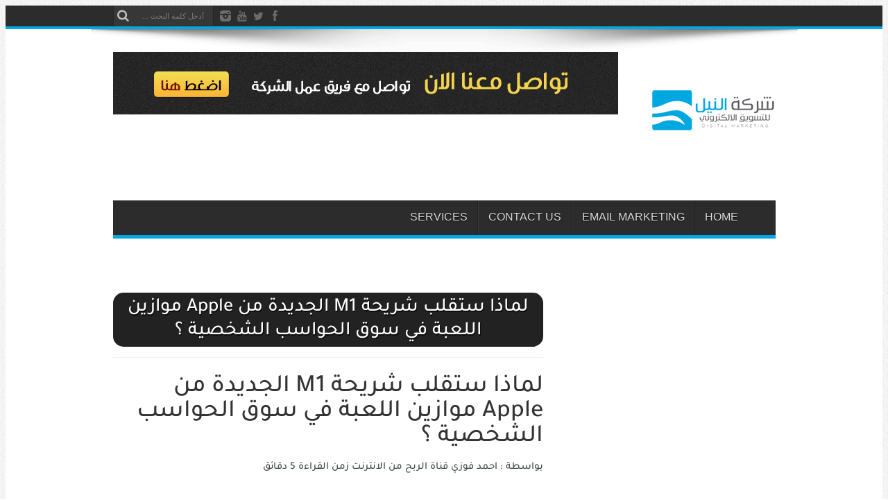

--- FILE ---
content_type: text/html; charset=UTF-8
request_url: https://nile7ads.com/%D9%84%D9%85%D8%A7%D8%B0%D8%A7-%D8%B3%D8%AA%D9%82%D9%84%D8%A8-%D8%B4%D8%B1%D9%8A%D8%AD%D8%A9-m1-%D8%A7%D9%84%D8%AC%D8%AF%D9%8A%D8%AF%D8%A9-%D9%85%D9%86-apple-%D9%85%D9%88%D8%A7%D8%B2%D9%8A%D9%86/
body_size: 27205
content:
<!DOCTYPE html>
<html dir="rtl" lang="ar" prefix="og: http://ogp.me/ns#">
<head>
<meta charset="UTF-8" />
<meta name="trustpilot-one-time-domain-verification-id" content="786b33e7-f567-4fb6-af28-0615a458e0b5"/>
<meta name="google-site-verification" content="aSUyrWDMQrgvYKO7t1sXxIrgbYPYqnyOrv_zA-NrCNY" />
<link rel="profile" href="https://gmpg.org/xfn/11" />
<link rel="pingback" href="https://nile7ads.com/xmlrpc.php" />
	<!-- Global site tag (gtag.js) - Google Analytics -->
<script async src="https://www.googletagmanager.com/gtag/js?id=UA-135669040-39"></script>
<script>
  window.dataLayer = window.dataLayer || [];
  function gtag(){dataLayer.push(arguments);}
  gtag('js', new Date());

  gtag('config', 'UA-135669040-39');
</script>

<meta name='robots' content='index, follow, max-image-preview:large, max-snippet:-1, max-video-preview:-1' />
	<style>img:is([sizes="auto" i], [sizes^="auto," i]) { contain-intrinsic-size: 3000px 1500px }</style>
	
	<!-- This site is optimized with the Yoast SEO plugin v26.3 - https://yoast.com/wordpress/plugins/seo/ -->
	<title>لماذا ستقلب شريحة M1 الجديدة من Apple موازين اللعبة في سوق الحواسب الشخصية ؟ - Nile7 Ads</title>
	<link rel="canonical" href="https://nile7ads.com/لماذا-ستقلب-شريحة-m1-الجديدة-من-apple-موازين/" />
	<meta property="og:locale" content="ar_AR" />
	<meta property="og:type" content="article" />
	<meta property="og:title" content="لماذا ستقلب شريحة M1 الجديدة من Apple موازين اللعبة في سوق الحواسب الشخصية ؟ - Nile7 Ads" />
	<meta property="og:description" content="لماذا ستقلب شريحة M1 الجديدة من Apple موازين اللعبة في سوق الحواسب الشخصية ؟ بواسطة : احمد فوزي قناة الربح من الانترنت زمن القراءة 5 دقائق توفر شريحة M1 أداءً أسرع لوحدة المعالجة المركزية بما يصل إلى 3.5 مرة. وأداء أسرع لوحدة معالجة الرسومات بما يصل إلى 6 أضعاف. وقدرات تعلم الآلة أسرع حتى 15 ..." />
	<meta property="og:url" content="https://nile7ads.com/لماذا-ستقلب-شريحة-m1-الجديدة-من-apple-موازين/" />
	<meta property="og:site_name" content="Nile7 Ads" />
	<meta property="article:published_time" content="2021-02-27T15:33:14+00:00" />
	<meta property="article:modified_time" content="2021-02-27T16:08:35+00:00" />
	<meta property="og:image" content="https://cdn.shoplightspeed.com/shops/616266/files/29526249/whats-the-big-deal-about-apples-new-m1-chip.jpg" />
	<meta name="author" content="nile7" />
	<meta name="twitter:card" content="summary_large_image" />
	<meta name="twitter:label1" content="كُتب بواسطة" />
	<meta name="twitter:data1" content="nile7" />
	<meta name="twitter:label2" content="وقت القراءة المُقدّر" />
	<meta name="twitter:data2" content="4 دقائق" />
	<script type="application/ld+json" class="yoast-schema-graph">{"@context":"https://schema.org","@graph":[{"@type":"WebPage","@id":"https://nile7ads.com/%d9%84%d9%85%d8%a7%d8%b0%d8%a7-%d8%b3%d8%aa%d9%82%d9%84%d8%a8-%d8%b4%d8%b1%d9%8a%d8%ad%d8%a9-m1-%d8%a7%d9%84%d8%ac%d8%af%d9%8a%d8%af%d8%a9-%d9%85%d9%86-apple-%d9%85%d9%88%d8%a7%d8%b2%d9%8a%d9%86/","url":"https://nile7ads.com/%d9%84%d9%85%d8%a7%d8%b0%d8%a7-%d8%b3%d8%aa%d9%82%d9%84%d8%a8-%d8%b4%d8%b1%d9%8a%d8%ad%d8%a9-m1-%d8%a7%d9%84%d8%ac%d8%af%d9%8a%d8%af%d8%a9-%d9%85%d9%86-apple-%d9%85%d9%88%d8%a7%d8%b2%d9%8a%d9%86/","name":"لماذا ستقلب شريحة M1 الجديدة من Apple موازين اللعبة في سوق الحواسب الشخصية ؟ - Nile7 Ads","isPartOf":{"@id":"https://nile7ads.com/#website"},"primaryImageOfPage":{"@id":"https://nile7ads.com/%d9%84%d9%85%d8%a7%d8%b0%d8%a7-%d8%b3%d8%aa%d9%82%d9%84%d8%a8-%d8%b4%d8%b1%d9%8a%d8%ad%d8%a9-m1-%d8%a7%d9%84%d8%ac%d8%af%d9%8a%d8%af%d8%a9-%d9%85%d9%86-apple-%d9%85%d9%88%d8%a7%d8%b2%d9%8a%d9%86/#primaryimage"},"image":{"@id":"https://nile7ads.com/%d9%84%d9%85%d8%a7%d8%b0%d8%a7-%d8%b3%d8%aa%d9%82%d9%84%d8%a8-%d8%b4%d8%b1%d9%8a%d8%ad%d8%a9-m1-%d8%a7%d9%84%d8%ac%d8%af%d9%8a%d8%af%d8%a9-%d9%85%d9%86-apple-%d9%85%d9%88%d8%a7%d8%b2%d9%8a%d9%86/#primaryimage"},"thumbnailUrl":"https://cdn.shoplightspeed.com/shops/616266/files/29526249/whats-the-big-deal-about-apples-new-m1-chip.jpg","datePublished":"2021-02-27T15:33:14+00:00","dateModified":"2021-02-27T16:08:35+00:00","author":{"@id":"https://nile7ads.com/#/schema/person/79bcaa64ac5847c2dae50f53dcf0c3fd"},"breadcrumb":{"@id":"https://nile7ads.com/%d9%84%d9%85%d8%a7%d8%b0%d8%a7-%d8%b3%d8%aa%d9%82%d9%84%d8%a8-%d8%b4%d8%b1%d9%8a%d8%ad%d8%a9-m1-%d8%a7%d9%84%d8%ac%d8%af%d9%8a%d8%af%d8%a9-%d9%85%d9%86-apple-%d9%85%d9%88%d8%a7%d8%b2%d9%8a%d9%86/#breadcrumb"},"inLanguage":"ar","potentialAction":[{"@type":"ReadAction","target":["https://nile7ads.com/%d9%84%d9%85%d8%a7%d8%b0%d8%a7-%d8%b3%d8%aa%d9%82%d9%84%d8%a8-%d8%b4%d8%b1%d9%8a%d8%ad%d8%a9-m1-%d8%a7%d9%84%d8%ac%d8%af%d9%8a%d8%af%d8%a9-%d9%85%d9%86-apple-%d9%85%d9%88%d8%a7%d8%b2%d9%8a%d9%86/"]}]},{"@type":"ImageObject","inLanguage":"ar","@id":"https://nile7ads.com/%d9%84%d9%85%d8%a7%d8%b0%d8%a7-%d8%b3%d8%aa%d9%82%d9%84%d8%a8-%d8%b4%d8%b1%d9%8a%d8%ad%d8%a9-m1-%d8%a7%d9%84%d8%ac%d8%af%d9%8a%d8%af%d8%a9-%d9%85%d9%86-apple-%d9%85%d9%88%d8%a7%d8%b2%d9%8a%d9%86/#primaryimage","url":"https://cdn.shoplightspeed.com/shops/616266/files/29526249/whats-the-big-deal-about-apples-new-m1-chip.jpg","contentUrl":"https://cdn.shoplightspeed.com/shops/616266/files/29526249/whats-the-big-deal-about-apples-new-m1-chip.jpg"},{"@type":"BreadcrumbList","@id":"https://nile7ads.com/%d9%84%d9%85%d8%a7%d8%b0%d8%a7-%d8%b3%d8%aa%d9%82%d9%84%d8%a8-%d8%b4%d8%b1%d9%8a%d8%ad%d8%a9-m1-%d8%a7%d9%84%d8%ac%d8%af%d9%8a%d8%af%d8%a9-%d9%85%d9%86-apple-%d9%85%d9%88%d8%a7%d8%b2%d9%8a%d9%86/#breadcrumb","itemListElement":[{"@type":"ListItem","position":1,"name":"Home","item":"https://nile7ads.com/"},{"@type":"ListItem","position":2,"name":"لماذا ستقلب شريحة M1 الجديدة من Apple موازين اللعبة في سوق الحواسب الشخصية ؟"}]},{"@type":"WebSite","@id":"https://nile7ads.com/#website","url":"https://nile7ads.com/","name":"Nile7 Ads","description":"Marketing Agency.","potentialAction":[{"@type":"SearchAction","target":{"@type":"EntryPoint","urlTemplate":"https://nile7ads.com/?s={search_term_string}"},"query-input":{"@type":"PropertyValueSpecification","valueRequired":true,"valueName":"search_term_string"}}],"inLanguage":"ar"},{"@type":"Person","@id":"https://nile7ads.com/#/schema/person/79bcaa64ac5847c2dae50f53dcf0c3fd","name":"nile7","image":{"@type":"ImageObject","inLanguage":"ar","@id":"https://nile7ads.com/#/schema/person/image/","url":"https://nile7ads.com/wp-content/uploads/2019/07/22528334_10154857229216776_2865863309468704677_n-96x96.jpg","contentUrl":"https://nile7ads.com/wp-content/uploads/2019/07/22528334_10154857229216776_2865863309468704677_n-96x96.jpg","caption":"nile7"},"url":"https://nile7ads.com/author/nile7/"}]}</script>
	<!-- / Yoast SEO plugin. -->


<link rel='dns-prefetch' href='//fonts.googleapis.com' />
<link rel="alternate" type="application/rss+xml" title="Nile7 Ads &laquo; الخلاصة" href="https://nile7ads.com/feed/" />
<link rel="alternate" type="application/rss+xml" title="Nile7 Ads &laquo; خلاصة التعليقات" href="https://nile7ads.com/comments/feed/" />
<script type="text/javascript">
/* <![CDATA[ */
window._wpemojiSettings = {"baseUrl":"https:\/\/s.w.org\/images\/core\/emoji\/16.0.1\/72x72\/","ext":".png","svgUrl":"https:\/\/s.w.org\/images\/core\/emoji\/16.0.1\/svg\/","svgExt":".svg","source":{"concatemoji":"https:\/\/nile7ads.com\/wp-includes\/js\/wp-emoji-release.min.js"}};
/*! This file is auto-generated */
!function(s,n){var o,i,e;function c(e){try{var t={supportTests:e,timestamp:(new Date).valueOf()};sessionStorage.setItem(o,JSON.stringify(t))}catch(e){}}function p(e,t,n){e.clearRect(0,0,e.canvas.width,e.canvas.height),e.fillText(t,0,0);var t=new Uint32Array(e.getImageData(0,0,e.canvas.width,e.canvas.height).data),a=(e.clearRect(0,0,e.canvas.width,e.canvas.height),e.fillText(n,0,0),new Uint32Array(e.getImageData(0,0,e.canvas.width,e.canvas.height).data));return t.every(function(e,t){return e===a[t]})}function u(e,t){e.clearRect(0,0,e.canvas.width,e.canvas.height),e.fillText(t,0,0);for(var n=e.getImageData(16,16,1,1),a=0;a<n.data.length;a++)if(0!==n.data[a])return!1;return!0}function f(e,t,n,a){switch(t){case"flag":return n(e,"\ud83c\udff3\ufe0f\u200d\u26a7\ufe0f","\ud83c\udff3\ufe0f\u200b\u26a7\ufe0f")?!1:!n(e,"\ud83c\udde8\ud83c\uddf6","\ud83c\udde8\u200b\ud83c\uddf6")&&!n(e,"\ud83c\udff4\udb40\udc67\udb40\udc62\udb40\udc65\udb40\udc6e\udb40\udc67\udb40\udc7f","\ud83c\udff4\u200b\udb40\udc67\u200b\udb40\udc62\u200b\udb40\udc65\u200b\udb40\udc6e\u200b\udb40\udc67\u200b\udb40\udc7f");case"emoji":return!a(e,"\ud83e\udedf")}return!1}function g(e,t,n,a){var r="undefined"!=typeof WorkerGlobalScope&&self instanceof WorkerGlobalScope?new OffscreenCanvas(300,150):s.createElement("canvas"),o=r.getContext("2d",{willReadFrequently:!0}),i=(o.textBaseline="top",o.font="600 32px Arial",{});return e.forEach(function(e){i[e]=t(o,e,n,a)}),i}function t(e){var t=s.createElement("script");t.src=e,t.defer=!0,s.head.appendChild(t)}"undefined"!=typeof Promise&&(o="wpEmojiSettingsSupports",i=["flag","emoji"],n.supports={everything:!0,everythingExceptFlag:!0},e=new Promise(function(e){s.addEventListener("DOMContentLoaded",e,{once:!0})}),new Promise(function(t){var n=function(){try{var e=JSON.parse(sessionStorage.getItem(o));if("object"==typeof e&&"number"==typeof e.timestamp&&(new Date).valueOf()<e.timestamp+604800&&"object"==typeof e.supportTests)return e.supportTests}catch(e){}return null}();if(!n){if("undefined"!=typeof Worker&&"undefined"!=typeof OffscreenCanvas&&"undefined"!=typeof URL&&URL.createObjectURL&&"undefined"!=typeof Blob)try{var e="postMessage("+g.toString()+"("+[JSON.stringify(i),f.toString(),p.toString(),u.toString()].join(",")+"));",a=new Blob([e],{type:"text/javascript"}),r=new Worker(URL.createObjectURL(a),{name:"wpTestEmojiSupports"});return void(r.onmessage=function(e){c(n=e.data),r.terminate(),t(n)})}catch(e){}c(n=g(i,f,p,u))}t(n)}).then(function(e){for(var t in e)n.supports[t]=e[t],n.supports.everything=n.supports.everything&&n.supports[t],"flag"!==t&&(n.supports.everythingExceptFlag=n.supports.everythingExceptFlag&&n.supports[t]);n.supports.everythingExceptFlag=n.supports.everythingExceptFlag&&!n.supports.flag,n.DOMReady=!1,n.readyCallback=function(){n.DOMReady=!0}}).then(function(){return e}).then(function(){var e;n.supports.everything||(n.readyCallback(),(e=n.source||{}).concatemoji?t(e.concatemoji):e.wpemoji&&e.twemoji&&(t(e.twemoji),t(e.wpemoji)))}))}((window,document),window._wpemojiSettings);
/* ]]> */
</script>
<style id='cf-frontend-style-inline-css' type='text/css'>
@font-face {
	font-family: 'Tajawal-Medium';
	font-weight: 400;
	font-display: auto;
	src: url('https://nile7ads.com/wp-content/uploads/2019/07/ArbFONTS-Tajawal-Medium.ttf') format('truetype');
}
@font-face {
	font-family: 'Tajawal-bold';
	font-weight: 400;
	font-display: auto;
	src: url('https://nile7ads.com/wp-content/uploads/2019/07/ArbFONTS-Tajawal-Bold-1.ttf') format('truetype');
}
@font-face {
	font-family: 'Tajawal';
	font-weight: 400;
	font-display: auto;
	src: url('https://nile7ads.com/wp-content/uploads/2019/07/ArbFONTS-Tajawal-Regular.ttf') format('truetype');
}
</style>
<style id='wp-emoji-styles-inline-css' type='text/css'>

	img.wp-smiley, img.emoji {
		display: inline !important;
		border: none !important;
		box-shadow: none !important;
		height: 1em !important;
		width: 1em !important;
		margin: 0 0.07em !important;
		vertical-align: -0.1em !important;
		background: none !important;
		padding: 0 !important;
	}
</style>
<link rel='stylesheet' id='wp-block-library-rtl-css' href='https://nile7ads.com/wp-includes/css/dist/block-library/style-rtl.min.css' type='text/css' media='all' />
<style id='classic-theme-styles-inline-css' type='text/css'>
/*! This file is auto-generated */
.wp-block-button__link{color:#fff;background-color:#32373c;border-radius:9999px;box-shadow:none;text-decoration:none;padding:calc(.667em + 2px) calc(1.333em + 2px);font-size:1.125em}.wp-block-file__button{background:#32373c;color:#fff;text-decoration:none}
</style>
<link rel='stylesheet' id='font-awesome-css' href='https://nile7ads.com/wp-content/plugins/contact-widgets/assets/css/font-awesome.min.css' type='text/css' media='all' />
<link rel='stylesheet' id='mpp_gutenberg-css' href='https://nile7ads.com/wp-content/plugins/metronet-profile-picture/dist/blocks.style.build.css' type='text/css' media='all' />
<style id='global-styles-inline-css' type='text/css'>
:root{--wp--preset--aspect-ratio--square: 1;--wp--preset--aspect-ratio--4-3: 4/3;--wp--preset--aspect-ratio--3-4: 3/4;--wp--preset--aspect-ratio--3-2: 3/2;--wp--preset--aspect-ratio--2-3: 2/3;--wp--preset--aspect-ratio--16-9: 16/9;--wp--preset--aspect-ratio--9-16: 9/16;--wp--preset--color--black: #000000;--wp--preset--color--cyan-bluish-gray: #abb8c3;--wp--preset--color--white: #ffffff;--wp--preset--color--pale-pink: #f78da7;--wp--preset--color--vivid-red: #cf2e2e;--wp--preset--color--luminous-vivid-orange: #ff6900;--wp--preset--color--luminous-vivid-amber: #fcb900;--wp--preset--color--light-green-cyan: #7bdcb5;--wp--preset--color--vivid-green-cyan: #00d084;--wp--preset--color--pale-cyan-blue: #8ed1fc;--wp--preset--color--vivid-cyan-blue: #0693e3;--wp--preset--color--vivid-purple: #9b51e0;--wp--preset--gradient--vivid-cyan-blue-to-vivid-purple: linear-gradient(135deg,rgba(6,147,227,1) 0%,rgb(155,81,224) 100%);--wp--preset--gradient--light-green-cyan-to-vivid-green-cyan: linear-gradient(135deg,rgb(122,220,180) 0%,rgb(0,208,130) 100%);--wp--preset--gradient--luminous-vivid-amber-to-luminous-vivid-orange: linear-gradient(135deg,rgba(252,185,0,1) 0%,rgba(255,105,0,1) 100%);--wp--preset--gradient--luminous-vivid-orange-to-vivid-red: linear-gradient(135deg,rgba(255,105,0,1) 0%,rgb(207,46,46) 100%);--wp--preset--gradient--very-light-gray-to-cyan-bluish-gray: linear-gradient(135deg,rgb(238,238,238) 0%,rgb(169,184,195) 100%);--wp--preset--gradient--cool-to-warm-spectrum: linear-gradient(135deg,rgb(74,234,220) 0%,rgb(151,120,209) 20%,rgb(207,42,186) 40%,rgb(238,44,130) 60%,rgb(251,105,98) 80%,rgb(254,248,76) 100%);--wp--preset--gradient--blush-light-purple: linear-gradient(135deg,rgb(255,206,236) 0%,rgb(152,150,240) 100%);--wp--preset--gradient--blush-bordeaux: linear-gradient(135deg,rgb(254,205,165) 0%,rgb(254,45,45) 50%,rgb(107,0,62) 100%);--wp--preset--gradient--luminous-dusk: linear-gradient(135deg,rgb(255,203,112) 0%,rgb(199,81,192) 50%,rgb(65,88,208) 100%);--wp--preset--gradient--pale-ocean: linear-gradient(135deg,rgb(255,245,203) 0%,rgb(182,227,212) 50%,rgb(51,167,181) 100%);--wp--preset--gradient--electric-grass: linear-gradient(135deg,rgb(202,248,128) 0%,rgb(113,206,126) 100%);--wp--preset--gradient--midnight: linear-gradient(135deg,rgb(2,3,129) 0%,rgb(40,116,252) 100%);--wp--preset--font-size--small: 13px;--wp--preset--font-size--medium: 20px;--wp--preset--font-size--large: 36px;--wp--preset--font-size--x-large: 42px;--wp--preset--spacing--20: 0.44rem;--wp--preset--spacing--30: 0.67rem;--wp--preset--spacing--40: 1rem;--wp--preset--spacing--50: 1.5rem;--wp--preset--spacing--60: 2.25rem;--wp--preset--spacing--70: 3.38rem;--wp--preset--spacing--80: 5.06rem;--wp--preset--shadow--natural: 6px 6px 9px rgba(0, 0, 0, 0.2);--wp--preset--shadow--deep: 12px 12px 50px rgba(0, 0, 0, 0.4);--wp--preset--shadow--sharp: 6px 6px 0px rgba(0, 0, 0, 0.2);--wp--preset--shadow--outlined: 6px 6px 0px -3px rgba(255, 255, 255, 1), 6px 6px rgba(0, 0, 0, 1);--wp--preset--shadow--crisp: 6px 6px 0px rgba(0, 0, 0, 1);}:where(.is-layout-flex){gap: 0.5em;}:where(.is-layout-grid){gap: 0.5em;}body .is-layout-flex{display: flex;}.is-layout-flex{flex-wrap: wrap;align-items: center;}.is-layout-flex > :is(*, div){margin: 0;}body .is-layout-grid{display: grid;}.is-layout-grid > :is(*, div){margin: 0;}:where(.wp-block-columns.is-layout-flex){gap: 2em;}:where(.wp-block-columns.is-layout-grid){gap: 2em;}:where(.wp-block-post-template.is-layout-flex){gap: 1.25em;}:where(.wp-block-post-template.is-layout-grid){gap: 1.25em;}.has-black-color{color: var(--wp--preset--color--black) !important;}.has-cyan-bluish-gray-color{color: var(--wp--preset--color--cyan-bluish-gray) !important;}.has-white-color{color: var(--wp--preset--color--white) !important;}.has-pale-pink-color{color: var(--wp--preset--color--pale-pink) !important;}.has-vivid-red-color{color: var(--wp--preset--color--vivid-red) !important;}.has-luminous-vivid-orange-color{color: var(--wp--preset--color--luminous-vivid-orange) !important;}.has-luminous-vivid-amber-color{color: var(--wp--preset--color--luminous-vivid-amber) !important;}.has-light-green-cyan-color{color: var(--wp--preset--color--light-green-cyan) !important;}.has-vivid-green-cyan-color{color: var(--wp--preset--color--vivid-green-cyan) !important;}.has-pale-cyan-blue-color{color: var(--wp--preset--color--pale-cyan-blue) !important;}.has-vivid-cyan-blue-color{color: var(--wp--preset--color--vivid-cyan-blue) !important;}.has-vivid-purple-color{color: var(--wp--preset--color--vivid-purple) !important;}.has-black-background-color{background-color: var(--wp--preset--color--black) !important;}.has-cyan-bluish-gray-background-color{background-color: var(--wp--preset--color--cyan-bluish-gray) !important;}.has-white-background-color{background-color: var(--wp--preset--color--white) !important;}.has-pale-pink-background-color{background-color: var(--wp--preset--color--pale-pink) !important;}.has-vivid-red-background-color{background-color: var(--wp--preset--color--vivid-red) !important;}.has-luminous-vivid-orange-background-color{background-color: var(--wp--preset--color--luminous-vivid-orange) !important;}.has-luminous-vivid-amber-background-color{background-color: var(--wp--preset--color--luminous-vivid-amber) !important;}.has-light-green-cyan-background-color{background-color: var(--wp--preset--color--light-green-cyan) !important;}.has-vivid-green-cyan-background-color{background-color: var(--wp--preset--color--vivid-green-cyan) !important;}.has-pale-cyan-blue-background-color{background-color: var(--wp--preset--color--pale-cyan-blue) !important;}.has-vivid-cyan-blue-background-color{background-color: var(--wp--preset--color--vivid-cyan-blue) !important;}.has-vivid-purple-background-color{background-color: var(--wp--preset--color--vivid-purple) !important;}.has-black-border-color{border-color: var(--wp--preset--color--black) !important;}.has-cyan-bluish-gray-border-color{border-color: var(--wp--preset--color--cyan-bluish-gray) !important;}.has-white-border-color{border-color: var(--wp--preset--color--white) !important;}.has-pale-pink-border-color{border-color: var(--wp--preset--color--pale-pink) !important;}.has-vivid-red-border-color{border-color: var(--wp--preset--color--vivid-red) !important;}.has-luminous-vivid-orange-border-color{border-color: var(--wp--preset--color--luminous-vivid-orange) !important;}.has-luminous-vivid-amber-border-color{border-color: var(--wp--preset--color--luminous-vivid-amber) !important;}.has-light-green-cyan-border-color{border-color: var(--wp--preset--color--light-green-cyan) !important;}.has-vivid-green-cyan-border-color{border-color: var(--wp--preset--color--vivid-green-cyan) !important;}.has-pale-cyan-blue-border-color{border-color: var(--wp--preset--color--pale-cyan-blue) !important;}.has-vivid-cyan-blue-border-color{border-color: var(--wp--preset--color--vivid-cyan-blue) !important;}.has-vivid-purple-border-color{border-color: var(--wp--preset--color--vivid-purple) !important;}.has-vivid-cyan-blue-to-vivid-purple-gradient-background{background: var(--wp--preset--gradient--vivid-cyan-blue-to-vivid-purple) !important;}.has-light-green-cyan-to-vivid-green-cyan-gradient-background{background: var(--wp--preset--gradient--light-green-cyan-to-vivid-green-cyan) !important;}.has-luminous-vivid-amber-to-luminous-vivid-orange-gradient-background{background: var(--wp--preset--gradient--luminous-vivid-amber-to-luminous-vivid-orange) !important;}.has-luminous-vivid-orange-to-vivid-red-gradient-background{background: var(--wp--preset--gradient--luminous-vivid-orange-to-vivid-red) !important;}.has-very-light-gray-to-cyan-bluish-gray-gradient-background{background: var(--wp--preset--gradient--very-light-gray-to-cyan-bluish-gray) !important;}.has-cool-to-warm-spectrum-gradient-background{background: var(--wp--preset--gradient--cool-to-warm-spectrum) !important;}.has-blush-light-purple-gradient-background{background: var(--wp--preset--gradient--blush-light-purple) !important;}.has-blush-bordeaux-gradient-background{background: var(--wp--preset--gradient--blush-bordeaux) !important;}.has-luminous-dusk-gradient-background{background: var(--wp--preset--gradient--luminous-dusk) !important;}.has-pale-ocean-gradient-background{background: var(--wp--preset--gradient--pale-ocean) !important;}.has-electric-grass-gradient-background{background: var(--wp--preset--gradient--electric-grass) !important;}.has-midnight-gradient-background{background: var(--wp--preset--gradient--midnight) !important;}.has-small-font-size{font-size: var(--wp--preset--font-size--small) !important;}.has-medium-font-size{font-size: var(--wp--preset--font-size--medium) !important;}.has-large-font-size{font-size: var(--wp--preset--font-size--large) !important;}.has-x-large-font-size{font-size: var(--wp--preset--font-size--x-large) !important;}
:where(.wp-block-post-template.is-layout-flex){gap: 1.25em;}:where(.wp-block-post-template.is-layout-grid){gap: 1.25em;}
:where(.wp-block-columns.is-layout-flex){gap: 2em;}:where(.wp-block-columns.is-layout-grid){gap: 2em;}
:root :where(.wp-block-pullquote){font-size: 1.5em;line-height: 1.6;}
</style>
<link rel='stylesheet' id='cta-button-css-css' href='https://nile7ads.com/wp-content/plugins/cta-button-styler/css/cta-button-styler.css' type='text/css' media='all' />
<link rel='stylesheet' id='fancybox-for-wp-css' href='https://nile7ads.com/wp-content/plugins/fancybox-for-wordpress/assets/css/fancybox.css' type='text/css' media='all' />
<link rel='stylesheet' id='tie-style-css' href='https://nile7ads.com/wp-content/themes/jarida/style.css' type='text/css' media='all' />
<link rel='stylesheet' id='Oswald-css' href='https://fonts.googleapis.com/css?family=Oswald%3Aregular%2C700' type='text/css' media='all' />
<link rel='stylesheet' id='gem-base-css' href='https://nile7ads.com/wp-content/plugins/godaddy-email-marketing-sign-up-forms/css/gem.min.css' type='text/css' media='all' />
<style id='has-inline-styles-inline-css' type='text/css'>
.has-social-placeholder {display: none;height: 0;width: 0;overflow: hidden;}.has-inline-text { background-color: #ffefb1; color: #000000; }.has-inline-text:hover { background-color: #fcd63c; color: #000000; }
</style>
<script type="text/javascript" src="https://nile7ads.com/wp-includes/js/jquery/jquery.min.js" id="jquery-core-js"></script>
<script type="text/javascript" src="https://nile7ads.com/wp-includes/js/jquery/jquery-migrate.min.js" id="jquery-migrate-js"></script>
<script type="text/javascript" src="https://nile7ads.com/wp-content/plugins/fancybox-for-wordpress/assets/js/purify.min.js" id="purify-js"></script>
<script type="text/javascript" src="https://nile7ads.com/wp-content/plugins/fancybox-for-wordpress/assets/js/jquery.fancybox.js" id="fancybox-for-wp-js"></script>
<link rel="https://api.w.org/" href="https://nile7ads.com/wp-json/" /><link rel="alternate" title="JSON" type="application/json" href="https://nile7ads.com/wp-json/wp/v2/posts/3353" /><link rel="EditURI" type="application/rsd+xml" title="RSD" href="https://nile7ads.com/xmlrpc.php?rsd" />
<link rel="stylesheet" href="https://nile7ads.com/wp-content/themes/jarida/rtl.css" type="text/css" media="screen" /><link rel='shortlink' href='https://nile7ads.com/?p=3353' />
<link rel="alternate" title="oEmbed (JSON)" type="application/json+oembed" href="https://nile7ads.com/wp-json/oembed/1.0/embed?url=https%3A%2F%2Fnile7ads.com%2F%25d9%2584%25d9%2585%25d8%25a7%25d8%25b0%25d8%25a7-%25d8%25b3%25d8%25aa%25d9%2582%25d9%2584%25d8%25a8-%25d8%25b4%25d8%25b1%25d9%258a%25d8%25ad%25d8%25a9-m1-%25d8%25a7%25d9%2584%25d8%25ac%25d8%25af%25d9%258a%25d8%25af%25d8%25a9-%25d9%2585%25d9%2586-apple-%25d9%2585%25d9%2588%25d8%25a7%25d8%25b2%25d9%258a%25d9%2586%2F" />
<link rel="alternate" title="oEmbed (XML)" type="text/xml+oembed" href="https://nile7ads.com/wp-json/oembed/1.0/embed?url=https%3A%2F%2Fnile7ads.com%2F%25d9%2584%25d9%2585%25d8%25a7%25d8%25b0%25d8%25a7-%25d8%25b3%25d8%25aa%25d9%2582%25d9%2584%25d8%25a8-%25d8%25b4%25d8%25b1%25d9%258a%25d8%25ad%25d8%25a9-m1-%25d8%25a7%25d9%2584%25d8%25ac%25d8%25af%25d9%258a%25d8%25af%25d8%25a9-%25d9%2585%25d9%2586-apple-%25d9%2585%25d9%2588%25d8%25a7%25d8%25b2%25d9%258a%25d9%2586%2F&#038;format=xml" />

<!-- Fancybox for WordPress v3.3.7 -->
<style type="text/css">
	.fancybox-slide--image .fancybox-content{background-color: #FFFFFF}div.fancybox-caption{display:none !important;}
	
	img.fancybox-image{border-width:10px;border-color:#FFFFFF;border-style:solid;}
	div.fancybox-bg{background-color:rgba(102,102,102,0.3);opacity:1 !important;}div.fancybox-content{border-color:#FFFFFF}
	div#fancybox-title{background-color:#FFFFFF}
	div.fancybox-content{background-color:#FFFFFF}
	div#fancybox-title-inside{color:#333333}
	
	
	
	div.fancybox-caption p.caption-title{display:inline-block}
	div.fancybox-caption p.caption-title{font-size:14px}
	div.fancybox-caption p.caption-title{color:#333333}
	div.fancybox-caption {color:#333333}div.fancybox-caption p.caption-title {background:#fff; width:auto;padding:10px 30px;}div.fancybox-content p.caption-title{color:#333333;margin: 0;padding: 5px 0;}
</style><script type="text/javascript">
	jQuery(function () {

		var mobileOnly = false;
		
		if (mobileOnly) {
			return;
		}

		jQuery.fn.getTitle = function () { // Copy the title of every IMG tag and add it to its parent A so that fancybox can show titles
			var arr = jQuery("a[data-fancybox]");jQuery.each(arr, function() {var title = jQuery(this).children("img").attr("title") || '';var figCaptionHtml = jQuery(this).next("figcaption").html() || '';var processedCaption = figCaptionHtml;if (figCaptionHtml.length && typeof DOMPurify === 'function') {processedCaption = DOMPurify.sanitize(figCaptionHtml, {USE_PROFILES: {html: true}});} else if (figCaptionHtml.length) {processedCaption = jQuery("<div>").text(figCaptionHtml).html();}var newTitle = title;if (processedCaption.length) {newTitle = title.length ? title + " " + processedCaption : processedCaption;}if (newTitle.length) {jQuery(this).attr("title", newTitle);}});		}

		// Supported file extensions

				var thumbnails = jQuery("a:has(img)").not(".nolightbox").not('.envira-gallery-link').not('.ngg-simplelightbox').filter(function () {
			return /\.(jpe?g|png|gif|mp4|webp|bmp|pdf)(\?[^/]*)*$/i.test(jQuery(this).attr('href'))
		});
		

		// Add data-type iframe for links that are not images or videos.
		var iframeLinks = jQuery('.fancyboxforwp').filter(function () {
			return !/\.(jpe?g|png|gif|mp4|webp|bmp|pdf)(\?[^/]*)*$/i.test(jQuery(this).attr('href'))
		}).filter(function () {
			return !/vimeo|youtube/i.test(jQuery(this).attr('href'))
		});
		iframeLinks.attr({"data-type": "iframe"}).getTitle();

				// Gallery All
		thumbnails.addClass("fancyboxforwp").attr("data-fancybox", "gallery").getTitle();
		iframeLinks.attr({"data-fancybox": "gallery"}).getTitle();

		// Gallery type NONE
		
		// Call fancybox and apply it on any link with a rel atribute that starts with "fancybox", with the options set on the admin panel
		jQuery("a.fancyboxforwp").fancyboxforwp({
			loop: false,
			smallBtn: false,
			zoomOpacity: "auto",
			animationEffect: "fade",
			animationDuration: 500,
			transitionEffect: "fade",
			transitionDuration: "300",
			overlayShow: true,
			overlayOpacity: "0.3",
			titleShow: true,
			titlePosition: "inside",
			keyboard: true,
			showCloseButton: false,
			arrows: true,
			clickContent:false,
			clickSlide: "close",
			mobile: {
				clickContent: function (current, event) {
					return current.type === "image" ? "toggleControls" : false;
				},
				clickSlide: function (current, event) {
					return current.type === "image" ? "close" : "close";
				},
			},
			wheel: false,
			toolbar: true,
			preventCaptionOverlap: true,
			onInit: function() { },			onDeactivate
	: function() { },		beforeClose: function() { },			afterShow: function(instance) { jQuery( ".fancybox-image" ).on("click", function( ){ ( instance.isScaledDown() ) ? instance.scaleToActual() : instance.scaleToFit() }) },				afterClose: function() { },					caption : function( instance, item ) {var title = "";if("undefined" != typeof jQuery(this).context ){var title = jQuery(this).context.title;} else { var title = ("undefined" != typeof jQuery(this).attr("title")) ? jQuery(this).attr("title") : false;}var caption = jQuery(this).data('caption') || '';if ( item.type === 'image' && title.length ) {caption = (caption.length ? caption + '<br />' : '') + '<p class="caption-title">'+jQuery("<div>").text(title).html()+'</p>' ;}if (typeof DOMPurify === "function" && caption.length) { return DOMPurify.sanitize(caption, {USE_PROFILES: {html: true}}); } else { return jQuery("<div>").text(caption).html(); }},
		afterLoad : function( instance, current ) {var captionContent = current.opts.caption || '';var sanitizedCaptionString = '';if (typeof DOMPurify === 'function' && captionContent.length) {sanitizedCaptionString = DOMPurify.sanitize(captionContent, {USE_PROFILES: {html: true}});} else if (captionContent.length) { sanitizedCaptionString = jQuery("<div>").text(captionContent).html();}if (sanitizedCaptionString.length) { current.$content.append(jQuery('<div class=\"fancybox-custom-caption inside-caption\" style=\" position: absolute;left:0;right:0;color:#000;margin:0 auto;bottom:0;text-align:center;background-color:#FFFFFF \"></div>').html(sanitizedCaptionString)); }},
			})
		;

			})
</script>
<!-- END Fancybox for WordPress -->
     <link rel="shortcut icon" href="https://nile7ads.com/wp-content/uploads/2019/06/Untitled-4-1.png" title="Favicon" /><!--[if IE]>
<script type="text/javascript">jQuery(document).ready(function (){ jQuery(".menu-item").has("ul").children("a").attr("aria-haspopup", "true");});</script>
<![endif]-->
<!--[if lt IE 9]>
<script src="https://nile7ads.com/wp-content/themes/jarida/js/html5.js"></script>
<script src="https://nile7ads.com/wp-content/themes/jarida/js/selectivizr-min.js"></script>
<![endif]-->
<!--[if IE 8]>
<link rel="stylesheet" type="text/css" media="all" href="https://nile7ads.com/wp-content/themes/jarida/css/ie8.css" />
<![endif]-->
<meta http-equiv="X-UA-Compatible" content="IE=edge,chrome=1" />
<meta name="viewport" content="width=device-width, initial-scale=1, maximum-scale=1, user-scalable=no" />
<style type="text/css" media="screen">

body {
 background-image : url(https://nile7ads.com/wp-content/themes/jarida/images/patterns/body-bg1.png);background-position: top center;
}
	
body{
	font-size : 13px !important;
}

body.single .entry, body.page .entry{
	font-size : 15px !important;
	font-weight: normal !important;
}
	#main-nav ul li.current-menu-item a,
	#main-nav ul li.current-menu-item a:hover,
	#main-nav ul li.current-menu-parent a,
	#main-nav ul li.current-menu-parent a:hover,
	#main-nav ul li.current-page-ancestor a,
	#main-nav ul li.current-page-ancestor a:hover,
	.pagination span.current,
	.ei-slider-thumbs li.ei-slider-element,
	.breaking-news span,
	.ei-title h2,h2.cat-box-title,
	a.more-link,.scroll-nav a,
	.flex-direction-nav a,
	.tagcloud a:hover,
	#tabbed-widget ul.tabs li.active a,
	.slider-caption h2, .full-width .content .slider-caption h2,
	.review-percentage .review-item span span,.review-final-score,
	.woocommerce span.onsale, .woocommerce-page span.onsale ,
	.woocommerce .widget_price_filter .ui-slider .ui-slider-handle, .woocommerce-page .widget_price_filter .ui-slider .ui-slider-handle,
	.button,a.button,#main-content input[type="submit"],#main-content input[type="submit"]:focus, span.onsale,
	.mejs-container .mejs-controls .mejs-time-rail .mejs-time-current,
	#reading-position-indicator {
		background-color:#00a8e1 !important;
	}
	::-webkit-scrollbar-thumb{background-color:#00a8e1 !important;}
	#main-nav,.top-nav {border-bottom-color: #00a8e1;}
	.cat-box , .footer-bottom .container{border-top-color: #00a8e1;}

body.single .post .entry a, body.page .post .entry a {
	color: #f55151;	text-decoration: underline;}
body.single .post .entry a:hover, body.page .post .entry a:hover {
	color: #00a9e1;	text-decoration: none;}
.field-wrap>div input[type=checkbox], .field-wrap button, .field-wrap input[type=button], .field-wrap input[type=submit] {
    font-family: Tajawal-Medium;
    width: inherit;
    background: #4285f4;
    color: #ffffff;
}



.field-wrap>div input[type=checkbox], .field-wrap button, .field-wrap input[type=button], .field-wrap input[type=submit] {
    width: auto;
    font-family: Tajawal-Medium;
    width: inherit;
    background: #4285f4;
    color: #ffffff;
}


.callus {
    color: white;
    display: inline-block;
    text-align: center;
padding: 3% 3%;
    text-decoration: none;
    font-size: 1.1em;
    border-radius: 5px;
    /* -webkit-box-shadow: 0px 0px 10px 0px rgba(0,0,0,0.75); */
    -ms-box-shadow: 0px 0px 10px 0px rgba(0,0,0,0.75);
    -o-box-shadow: 0px 0px 10px 0px rgba(0,0,0,0.75);
    -moz-box-shadow: 0px 0px 10px 0px rgba(0,0,0,0.75);
    /* box-shadow: 0px 0px 10px 0px rgba(0,0,0,0.75); */
    background-color: #4286f4;
    border-color: #3269c1;
    font-weight: 700;
    -webkit-text-shadow: #15522a 1px 1px 1px;
    -ms-text-shadow: #15522a 1px 1px 1px;
    -o-text-shadow: #15522a 1px 1px 1px;
    -moz-text-shadow: #15522a 1px 1px 1px;
    text-shadow: #15522a 1px 1px 1px;
    margin-top: 7px;
    font-family: 'Tajawal',sans-serif !important;
}
/*
.callus:hover,
.callus:focus {
    border: 1px solid #29a354;
    background: #40fe83;
    background: -webkit-gradient(linear, left top, left bottom, from(#40fe83), to(#289c50));
    background: -moz-linear-gradient(top, #40fe83, #289c50);
    background: linear-gradient(to bottom, #40fe83, #289c50);
    color: #ffffff;
    text-decoration: none;
}
.callus:active {
    background: #218243;
    background: -webkit-gradient(linear, left top, left bottom, from(#218243), to(#218243));
    background: -moz-linear-gradient(top, #218243, #218243);
    background: linear-gradient(to bottom, #218243, #218243);
}
*/
.callus:before{
  	content: &amp;quot;f095&amp;quot;;
    font-family: &amp;quot;Font Awesome 5 Free&amp;quot; !important;
    display: inline-block;
    height: 24px;
    width: 24px;
    line-height: 24px;
    margin: 0 4px -6px -4px;
    position: relative;
    font-size: 22px;
    left: 10px;
}
a:hover {
    color: #feda00;
}
.pum-form--style-default input[type=email], .pum-form--style-default input[type=text] {
    background-color: #f8f7f7;
    margin-bottom: 5px;
    font-size: 14px;
    font-family: inherit;
    padding: 10px 8px;
}
.pum-theme-1190 .pum-title, .pum-theme-enterprise-blue .pum-title {
    color: #315b7c;
    text-align: center;
    text-shadow: 0px 0px 0px rgba( 2, 2, 2, 0.23 );
    font-family: inherit;
    font-weight: 100;
    font-size: 34px;
    line-height: 26px;
    margin-right: 20px;
}
.pum-form--style-default input[type=email], .pum-form--style-default input[type=text] {
    background-color: #f8f7f7;
    margin-bottom: 5px;
    font-size: 14px;
    font-family: inherit;
    padding: 10px 8px;
}
.pum-form--style-default button {
    font-size: 18px;
    margin: 10px 0 0;
    padding: 10px 5px;
    cursor: pointer;
    font-family: inherit;
    background: #4286f4;
    color: aliceblue;
    display: block;
}

input[type=text], input[type=password], input[type=email] {
    cursor: text;
    font-family: inherit;
    font-size: 17px;
    text-align: center;
    color: #0297ca;
}
.search-widget input {
    border-radius: 10px;
.search-widget input {
    border-radius: 1px;
    padding: 15px;
    border-radius: 10px;
}
.post-title {
    font-family: Oswald,arial,Georgia, serif;
    margin-bottom: 10px;
    font-size: 40px !important;
}
body.page .post .entry a {
    color: #27a4e2 !important;
    text-decoration: blink !important;
}
@media only screen and (max-width: 479px) and (min-width: 320px){
.field-wrap>div input[type=checkbox], .field-wrap button, .field-wrap input[type=button], .field-wrap input[type=submit] {
    width: auto;
    font-family: Tajawal-Medium;
    width: inherit;
    background: #4285f4;
    color: #ffffff;
}
}

</style>

		<style type="text/css" id="wp-custom-css">
			body,h1,h2,h3,h4,h5,h6,html,p{font-family:"Tajawal-Medium",Tajawal-bold!important}
.single-post-thumb img {
    width: 100%;
    height: auto;
    border-radius: 8px;
}
.post-thumbnail img {
    -webkit-transition: all .40s;
    -moz-transition: all .40s;
    -o-transition: all .40s;
    transition: all .40s;
    max-width: 100%;
    height: auto;
    border-radius: 10px;
}
.entry ol, .entry ul {
    margin: 0 10px 25px 0;
    padding-top: 15px;
}

.entry p {
    vertical-align: middle;
    padding-bottom: 3px;
    font-size: 18px;
}

h2.post-title{
    font-family:Tajawal-bold;
	  font-weight:bold;	
}

a:hover {
    color: #00a8e1 !important;
}
.entry p {
    vertical-align: middle;
    padding-bottom: 3px;
    font-size: 15px;
    color: #3c4848;
    line-height: 19px;
}
.entry ol li {
    margin-bottom: 2px;
    font-size: 18px;
    color: #2d2d2d;
    text-align: center;
    vertical-align: middle;
    border-radius: 15px;
    background: #e0e0e047;
    padding: 10px;
    width: auto;
    height: auto;
    list-style: blanchedalmond;
}
body.page .post .entry  {
    color: #5a5a5a !important;
    text-decoration: blink !important;
}
.entry li {
    margin: 0 0 5px 10px;
    line-height: inherit;
    margin-bottom: 2px;
    font-size: 20px;
    color: #2d2d2d;
    text-align: right;
    vertical-align: middle;
    border-radius: 15px;
    background: #e0e0e047;
    width: auto;
    height: auto;
    list-style: blanchedalmond;
    color: #5a5a5a;
}
a.more-link{
display: table;
}

.dropcap {
    float: right;
    margin: 0 0 0 9px;
    font-family: Tajawal-Medium;
}

.entry table td {
    font-size: 15px;
    padding: 4px 7px 4px;
    vertical-align: top;
    font-family: Tajawal-Medium;
}


.entry table th {
    text-shadow: 0 1px 0 #fff;
    font-family: "Tajawal-Medium",sans-serif!important;
    font-weight: normal;
    padding: 7px 7px 8px;
    text-align: right;
    line-height: 1.3em;
    font-size: 14px;
}
.entry-title {
  	margin-bottom:10px;
			font-size: 28px;
            font-style: inherit;
            color: white;
            text-align: center;
            border-radius: 15px;
            background: #222222;
            padding: 5px;
            text-shadow: 1px 2px 0px rgba(0,0,0,0.59);
            width: auto;
            height: auto;
}
body.page .post .entry a {
    color: none !important;
    text-decoration: blink !important;
}
.highlight {
     background: #ccf2ff;
}		</style>
		</head>
<body data-rsssl=1 id="top" class="rtl wp-singular post-template-default single single-post postid-3353 single-format-standard wp-theme-jarida fl-builder-lite-2-9-4 fl-no-js has-body">
	<div class="background-cover"></div>
	<div class="wrapper full-site layout-2c">
				<div class="top-nav fade-in animated1 ">
			<div class="container">
				<div class="search-block">
					<form method="get" id="searchform" action="https://nile7ads.com/">
						<button class="search-button" type="submit" value="بحث"></button>
						<input type="text" id="s" name="s" value="أدخل كلمة البحث ..." onfocus="if (this.value == 'أدخل كلمة البحث ...') {this.value = '';}" onblur="if (this.value == '') {this.value = 'أدخل كلمة البحث ...';}"  />
					</form>
				</div><!-- .search-block /-->
						<div class="social-icons icon_flat">
		<a class="tooldown" title="Facebook" href="https://www.facebook.com/nile7ads" target="_blank"><i class="tieicon-facebook"></i></a><a class="tooldown" title="Twitter" href="https://twitter.com/nile7ads" target="_blank"><i class="tieicon-twitter"></i></a><a class="tooldown" title="Youtube" href="https://www.youtube.com/channel/UCFGdKNE_kxLXgMk91bZXoyQ" target="_blank"><i class="tieicon-youtube"></i></a><a class="tooldown" title="instagram" href="https://www.instagram.com/nile7ads/" target="_blank"><i class="tieicon-instagram"></i></a>	</div>


								
			</div>
		</div><!-- .top-menu /-->
		
		<div class="container">
		<header id="theme-header">
		<div class="header-content fade-in animated1">
			<div class="logo" style="margin-top:20px">
			<h2>								<a title="Nile7 Ads" href="https://nile7ads.com/">
					<img src="https://nile7ads.com/wp-content/uploads/2019/07/logo.png" alt="Nile7 Ads" /><strong>Nile7 Ads Marketing Agency.</strong>
				</a>
			</h2>			</div><!-- .logo /-->
			<div class="e3lan-top">		
			<a href="https://nile7ads.com/%D8%A7%D8%AA%D8%B5%D9%84-%D8%A8%D9%86%D8%A7/" title="" >
				<img src="https://nile7ads.com/wp-content/uploads/2019/07/22.jpg" alt="" />
			</a>
				</div>			<div class="clear"></div>
		</div>
									<nav id="main-nav" class="fade-in animated2">
				<div class="container">
				<div class="main-menu"><ul id="menu-%d8%a7%d9%84%d8%b5%d9%81%d8%ad%d8%a9-%d8%a7%d9%84%d8%b1%d8%a6%d9%8a%d8%b3%d9%8a%d8%a9" class="menu"><li id="menu-item-1021" class="menu-item  menu-item-type-custom  menu-item-object-custom  menu-item-home"><a href="https://nile7ads.com">Home</a></li>
<li id="menu-item-1169" class="menu-item  menu-item-type-taxonomy  menu-item-object-category"><a href="https://nile7ads.com/category/e-marketing/">Email Marketing</a></li>
<li id="menu-item-1025" class="menu-item  menu-item-type-custom  menu-item-object-custom"><a href="https://nile7ads.com/%D8%A7%D8%AA%D8%B5%D9%84-%D8%A8%D9%86%D8%A7/">Contact us</a></li>
<li id="menu-item-1864" class="menu-item  menu-item-type-custom  menu-item-object-custom"><a href="https://nile7ads.com/خدمة-نشر-اعلانات-جوجل-الفورية/">Services</a></li>
</ul></div>				</div>
			</nav><!-- .main-nav /-->
		</header><!-- #header /-->

	<div id="main-content" class="container fade-in animated3">
<div class="content-wrap">
	<div class="content">
		
		
		
		
		<article id="the-post" class="post-listing post-3353 post type-post status-publish format-standard hentry category-uncategorized">
					<div class="single-post-thumb">
			 		</div>
		

			<div class="post-inner">
				<h1 class="name post-title entry-title" itemprop="itemReviewed" itemscope itemtype="http://schema.org/Thing"><span itemprop="name">لماذا ستقلب شريحة M1 الجديدة من Apple موازين اللعبة في سوق الحواسب الشخصية ؟</span></h1>

						
<p class="post-meta">
	
	
	
</p>
<div class="clear"></div>
				<div class="entry">
					
					<h1 style="direction: rtl;">لماذا ستقلب شريحة M1 الجديدة من Apple موازين اللعبة في سوق الحواسب الشخصية ؟</h1>
<p style="text-align: right;">بواسطة : احمد فوزي قناة الربح من الانترنت زمن القراءة 5 دقائق</p>
<p><iframe width="560" height="315" src="https://www.youtube.com/embed/0bWkM86TxrI" frameborder="0" allow="accelerometer; autoplay; clipboard-write; encrypted-media; gyroscope; picture-in-picture" allowfullscreen></iframe></p>
<ol>
<li style="direction: rtl; text-align: right;"><span class="goog-text-highlight">توفر شريحة M1 أداءً أسرع لوحدة المعالجة المركزية بما يصل إلى 3.5 مرة.</span></li>
<li style="direction: rtl; text-align: right;"><span class="goog-text-highlight"> وأداء أسرع لوحدة معالجة الرسومات بما يصل إلى 6 أضعاف.</span></li>
<li style="direction: rtl; text-align: right;"><span class="goog-text-highlight"> وقدرات تعلم الآلة أسرع حتى 15 مرة مقارنة بشرائح Intel المستخدمة في أجهزة الجيل السابق.</span></li>
<li style="direction: rtl; text-align: right;"><span class="goog-text-highlight"> </span><span class="">مقارنة بأحدث رقائق الكمبيوتر المحمول ، يوفر M1 أداءً أسرع مرتين لوحدة المعالجة المركزية ويقوم بذلك باستخدام 25 بالمائة فقط من </span><span class="">عمر </span><strong><span class="">البطارية تصل الى 20 ساعة .</span></strong></li>
<li style="direction: rtl; text-align: right;">بما انا المعالج لا يحتاج الى طاقة كبير قلت الحاجة الى انظمة التبريد وبالتالي اصبحت الحاجة لتشغيل او استخدام مروحة الجهاز نادرة مما جعل الجهاز هادئيء بشكل مثير للعجب .</li>
</ol>
<p style="direction: rtl;">حتى مع التحسينات المذهلة في السرعة التي تجلبها شريحة M1 ، فهي أيضًا أكثر كفاءة في استخدام البطارية من أي شريحة Mac أخرى أصدرتها Apple حتى الآن.</p>
<p style="direction: rtl;">يدوم عمر البطارية في جهاز M1 Mac أطول بمرتين منه في أجهزة Mac من الجيل السابق. جهاز Mac الذي يتميز بأطول عمر للبطارية هو جهاز MacBook Pro مقاس 13 بوصة ، والذي يستمر لمدة تصل إلى 20 ساعة. هذا ضعف عمر البطارية لطراز الجيل السابق.</p>
<p>&nbsp;</p>
<div style="width: 750px" class="wp-caption aligncenter"><img fetchpriority="high" decoding="async" class="size-medium" src="https://cdn.shoplightspeed.com/shops/616266/files/29526249/whats-the-big-deal-about-apples-new-m1-chip.jpg" alt="شريحة ام 1 الجديدة من ابل" width="740" height="499" /><p class="wp-caption-text">هذه الشريحة ستقلب موازين القوة في سوق الحواسب الشخصة</p></div>
<p style="direction: rtl;">في نوفمبر ، أصدرت Apple أجهزة Mac الأولى بشريحة M1 القائمة على الذراع ، حيث ظهرت لأول مرة طرازات <a href="https://egypt.souq.com/eg-ar/%D9%84%D8%A7%D8%A8-%D8%AA%D9%88%D8%A8-%D8%A7%D8%A8%D9%84-%D9%85%D8%A7%D9%83-%D8%A8%D9%88%D9%83-%D8%A8%D8%B1%D9%88-late-2020-myd82-%D8%A7%D8%A8%D9%84-m1-8-core-cpu-%D8%B4%D8%A7%D8%B4%D8%A9-%D8%B1%D9%8A%D8%AA%D9%8A%D9%86%D8%A7-13-3-%D8%A7%D9%86%D8%B4-256gb-%D8%A7%D8%B3-%D8%A7%D8%B3-%D8%AF%D9%8A-8-%D8%AC%D9%8A%D8%AC%D8%A7-%D8%B1%D8%A7%D9%85-%D9%83%D9%8A%D8%A8%D9%88%D8%B1%D8%AF-%D8%A7%D9%86%D8%AC%D9%84%D9%8A%D8%B2%D9%8A-%D9%86%D8%B8%D8%A7%D9%85-%D8%AA%D8%B4%D8%BA%D9%8A%D9%84-%D9%85%D8%A7%D9%83-%D8%B1%D8%B5%D8%A7%D8%B5%D9%8A-%D9%86%D8%B3%D8%AE%D8%A9-%D8%B9%D8%A7%D9%84%D9%85%D9%8A%D8%A9-132283219/i/?gclid=Cj0KCQiA-OeBBhDiARIsADyBcE6q5OBzaqQ9geX9g_uQgHXdx82YQtbr_hRzVjKcqnQjtKWTcoG2RUMaAhDhEALw_wcB?phgid=1011lRpY&amp;pubref=macpro||||&amp;utm_source=affiliate_hub&amp;utm_medium=cpt&amp;utm_content=affiliate&amp;utm_campaign=100l2&amp;u_type=text&amp;u_title=&amp;u_c=&amp;u_fmt=&amp;u_a=1101l14369&amp;u_as=macpro||||&amp;adref=NILE7">MacBook Pro</a> و <a href="https://egypt.souq.com/eg-en/apple-macbook-air-13-3-sg-1-1ghz-dc-8gb-256gb-mwtj2ab-a-131282292/i/?gclid=Cj0KCQiA-OeBBhDiARIsADyBcE6mSyNE4YM-nsVNvky8t6OwyXqtDtbXdD3TZOiO8bL-O45oJHtRn7caAjhyEALw_wcB?phgid=1011lRpY&amp;pubref=air||||&amp;utm_source=affiliate_hub&amp;utm_medium=cpt&amp;utm_content=affiliate&amp;utm_campaign=100l2&amp;u_type=text&amp;u_title=&amp;u_c=&amp;u_fmt=&amp;u_a=1101l14369&amp;u_as=air||||&amp;adref=NILE7">MacBook Air</a> و<a href="https://egypt.souq.com/eg-en/apple-mac-mini-with-apple-m1-chip-8gb-ram-256gb-ssd-storage-mgnr3ll-a-2020-latest-model-132209919/i/?gclid=Cj0KCQiA-OeBBhDiARIsADyBcE6sdpebeCWGRDt4zE5CnLcOPufb_bTO7TfI1IegVyndgPac3ooW5IgaAiQwEALw_wcB?phgid=1011lRpY&amp;pubref=mini||||&amp;utm_source=affiliate_hub&amp;utm_medium=cpt&amp;utm_content=affiliate&amp;utm_campaign=100l2&amp;u_type=text&amp;u_title=&amp;u_c=&amp;u_fmt=&amp;u_a=1101l14369&amp;u_as=mini||||&amp;adref=NILE7"> Mac mini</a> الجديدة مقاس 13 بوصة لعام 2020. تلقت شريحة M1 مراجعات رائعة لأدائها وكفاءتها المذهلين ، وهي تتويج لأكثر من عقد من عمل Apple على الرقائق التي تم إنشاؤها لأجهزة iPhone و iPad.</p>
<p style="direction: rtl;">شرح رقاقة M1 من Apple</p>
<p style="direction: rtl;">إن M1 هو أول نظام من تصميم Apple على شريحة (SoC) تم تطويره للاستخدام في أجهزة Mac. إنه يمثل انتقال Apple بعيدًا عن شرائح Intel التي تستخدمها شركة Cupertino في أجهزة Mac منذ عام 2006.</p>
<p style="direction: rtl;">وباعتباره &#8220;نظامًا على شريحة&#8221; ، فإن M1 يدمج العديد من المكونات المختلفة ، بما في ذلك وحدة المعالجة المركزية ووحدة معالجة الرسومات وبنية الذاكرة الموحدة (RAM) ، المحرك العصبي ، والمنطقة الآمنة Secure Enclave ، ووحدة التحكم في SSD ، ومعالج إشارة الصور ، ومحركات التشفير / فك التشفير ، ووحدة التحكم Thunderbolt مع دعم USB 4 ، والمزيد ، وكلها تعمل على تشغيل الميزات المختلفة في Mac.</p>
<p style="direction: rtl;">قبل الآن ، استخدمت أجهزة Mac شرائح متعددة لوحدة المعالجة المركزية ، والإدخال / الإخراج ، والأمان ، لكن جهود Apple لدمج هذه الرقائق هي السبب في أن M1 أسرع بكثير وأكثر كفاءة من رقائق Intel السابقة. تعد بنية الذاكرة الموحدة التي أدرجتها شركة Apple عاملاً رئيسًا أيضًا لأن جميع التقنيات الموجودة في M1 قادرة على الوصول إلى نفس البيانات دون الحاجة إلى التبديل بين مجموعات متعددة من الذاكرة. يؤدي ذلك إلى تحسينات ملحوظة في السرعة والكفاءة لـ M1. تعني بنية الذاكرة هذه أن ذاكرة الوصول العشوائي ليست قابلة للترقية بواسطة المستخدم ، وهذا ليس مفاجئًا لأن عددًا قليلاً من أجهزة Mac لديها ذاكرة وصول عشوائي (RAM) يمكن للمستخدم الوصول إليها. تبلغ سعة M1 Macs بحد أقصى 16 جيجابايت من ذاكرة الوصول العشوائي ، ولكن حتى سعة 8 جيجابايت الأساسية كافية للمهام اليومية.</p>
<p style="direction: rtl;">يوجد 16 مليار ترانزستور على M1 ، وهو أكثر ما وضعته Apple في شريحة لأسرع نواة لوحدة المعالجة المركزية متوفرة في السيليكون منخفض الطاقة وأداء وحدة المعالجة المركزية لا مثيل له لكل واط. سمح تصميم شريحة Apple لها بإنشاء أجهزة Mac أسرع وأكثر كفاءة في استهلاك الطاقة مما كان ممكنًا مع الرقائق المصممة من قبل Intel ، كما تتوفر المزيد من التحسينات من خلال تكامل أكثر إحكامًا لشريحة من تصميم Apple مقترنة ببرنامج من تصميم Apple.</p>
<p style="direction: rtl;">ما هو مختلف عن M1 على</p>
<p style="direction: rtl;">عكس رقائق Intel المبنية على بنية x86 ، فإن Apple Silicon M1 يستخدم بنية قائمة على الذراع تشبه إلى حد كبير شرائح A-series التي تصممها Apple لأجهزة iPhone و iPad منذ سنوات حتى الآن.</p>
<p style="direction: rtl;">شريحة M1 هي أقوى شريحة صنعتها شركة Apple حتى الآن ، وهي تشبه شريحة A14 في أحدث طرازات ‌iPhone‌ و iPad Air ، المبنية على عملية 5 نانومتر بواسطة شركة Taiwan Semiconductor Manufacturing Company (TSMC). تصنع TSMC جميع رقائق Apple وقد فعلت ذلك لسنوات عديدة.</p>
<p style="direction: rtl;">أجهزة</p>
<p style="direction: rtl;">Mac المزودة بشريحة M1 ، أصدرت Apple جهاز 2020<a href="https://egypt.souq.com/eg-en/apple-macbook-air-13-3-sg-1-1ghz-dc-8gb-256gb-mwtj2ab-a-131282292/i/?gclid=Cj0KCQiA-OeBBhDiARIsADyBcE6mSyNE4YM-nsVNvky8t6OwyXqtDtbXdD3TZOiO8bL-O45oJHtRn7caAjhyEALw_wcB?phgid=1011lRpY&amp;pubref=air||||&amp;utm_source=affiliate_hub&amp;utm_medium=cpt&amp;utm_content=affiliate&amp;utm_campaign=100l2&amp;u_type=text&amp;u_title=&amp;u_c=&amp;u_fmt=&amp;u_a=1101l14369&amp;u_as=air||||&amp;adref=NILE7"> MacBook Air</a>‌ ، و <a href="https://egypt.souq.com/eg-ar/%D9%84%D8%A7%D8%A8-%D8%AA%D9%88%D8%A8-%D8%A7%D8%A8%D9%84-%D9%85%D8%A7%D9%83-%D8%A8%D9%88%D9%83-%D8%A8%D8%B1%D9%88-late-2020-myd82-%D8%A7%D8%A8%D9%84-m1-8-core-cpu-%D8%B4%D8%A7%D8%B4%D8%A9-%D8%B1%D9%8A%D8%AA%D9%8A%D9%86%D8%A7-13-3-%D8%A7%D9%86%D8%B4-256gb-%D8%A7%D8%B3-%D8%A7%D8%B3-%D8%AF%D9%8A-8-%D8%AC%D9%8A%D8%AC%D8%A7-%D8%B1%D8%A7%D9%85-%D9%83%D9%8A%D8%A8%D9%88%D8%B1%D8%AF-%D8%A7%D9%86%D8%AC%D9%84%D9%8A%D8%B2%D9%8A-%D9%86%D8%B8%D8%A7%D9%85-%D8%AA%D8%B4%D8%BA%D9%8A%D9%84-%D9%85%D8%A7%D9%83-%D8%B1%D8%B5%D8%A7%D8%B5%D9%8A-%D9%86%D8%B3%D8%AE%D8%A9-%D8%B9%D8%A7%D9%84%D9%85%D9%8A%D8%A9-132283219/i/?gclid=Cj0KCQiA-OeBBhDiARIsADyBcE6q5OBzaqQ9geX9g_uQgHXdx82YQtbr_hRzVjKcqnQjtKWTcoG2RUMaAhDhEALw_wcB?phgid=1011lRpY&amp;pubref=macpro||||&amp;utm_source=affiliate_hub&amp;utm_medium=cpt&amp;utm_content=affiliate&amp;utm_campaign=100l2&amp;u_type=text&amp;u_title=&amp;u_c=&amp;u_fmt=&amp;u_a=1101l14369&amp;u_as=macpro||||&amp;adref=NILE7">MacBook Pro</a> مقاس 13 بوصة ، و Mac mini‌ بشرائح M1 ، لتحل محل الأجهزة المنخفضة المستوى في تلك التشكيلات. <a href="https://egypt.souq.com/eg-en/apple-macbook-air-13-3-sg-1-1ghz-dc-8gb-256gb-mwtj2ab-a-131282292/i/?gclid=Cj0KCQiA-OeBBhDiARIsADyBcE6mSyNE4YM-nsVNvky8t6OwyXqtDtbXdD3TZOiO8bL-O45oJHtRn7caAjhyEALw_wcB?phgid=1011lRpY&amp;pubref=air||||&amp;utm_source=affiliate_hub&amp;utm_medium=cpt&amp;utm_content=affiliate&amp;utm_campaign=100l2&amp;u_type=text&amp;u_title=&amp;u_c=&amp;u_fmt=&amp;u_a=1101l14369&amp;u_as=air||||&amp;adref=NILE7">M1 MacBook Air</a>‌ هو الآن &#8220;<a href="https://egypt.souq.com/eg-en/apple-macbook-air-13-3-sg-1-1ghz-dc-8gb-256gb-mwtj2ab-a-131282292/i/?gclid=Cj0KCQiA-OeBBhDiARIsADyBcE6mSyNE4YM-nsVNvky8t6OwyXqtDtbXdD3TZOiO8bL-O45oJHtRn7caAjhyEALw_wcB?phgid=1011lRpY&amp;pubref=air||||&amp;utm_source=affiliate_hub&amp;utm_medium=cpt&amp;utm_content=affiliate&amp;utm_campaign=100l2&amp;u_type=text&amp;u_title=&amp;u_c=&amp;u_fmt=&amp;u_a=1101l14369&amp;u_as=air||||&amp;adref=NILE7">MacBook Air</a>&#8221; الوحيد الذي تبيعه Apple ، ولكن لا يزال هناك طرازات<a href="https://egypt.souq.com/eg-en/apple-mac-mini-with-apple-m1-chip-8gb-ram-256gb-ssd-storage-mgnr3ll-a-2020-latest-model-132209919/i/?gclid=Cj0KCQiA-OeBBhDiARIsADyBcE6sdpebeCWGRDt4zE5CnLcOPufb_bTO7TfI1IegVyndgPac3ooW5IgaAiQwEALw_wcB?phgid=1011lRpY&amp;pubref=mini||||&amp;utm_source=affiliate_hub&amp;utm_medium=cpt&amp;utm_content=affiliate&amp;utm_campaign=100l2&amp;u_type=text&amp;u_title=&amp;u_c=&amp;u_fmt=&amp;u_a=1101l14369&amp;u_as=mini||||&amp;adref=NILE7"> Intel ‌Mac mini</a>‌ و <a href="https://egypt.souq.com/eg-ar/%D9%84%D8%A7%D8%A8-%D8%AA%D9%88%D8%A8-%D8%A7%D8%A8%D9%84-%D9%85%D8%A7%D9%83-%D8%A8%D9%88%D9%83-%D8%A8%D8%B1%D9%88-late-2020-myd82-%D8%A7%D8%A8%D9%84-m1-8-core-cpu-%D8%B4%D8%A7%D8%B4%D8%A9-%D8%B1%D9%8A%D8%AA%D9%8A%D9%86%D8%A7-13-3-%D8%A7%D9%86%D8%B4-256gb-%D8%A7%D8%B3-%D8%A7%D8%B3-%D8%AF%D9%8A-8-%D8%AC%D9%8A%D8%AC%D8%A7-%D8%B1%D8%A7%D9%85-%D9%83%D9%8A%D8%A8%D9%88%D8%B1%D8%AF-%D8%A7%D9%86%D8%AC%D9%84%D9%8A%D8%B2%D9%8A-%D9%86%D8%B8%D8%A7%D9%85-%D8%AA%D8%B4%D8%BA%D9%8A%D9%84-%D9%85%D8%A7%D9%83-%D8%B1%D8%B5%D8%A7%D8%B5%D9%8A-%D9%86%D8%B3%D8%AE%D8%A9-%D8%B9%D8%A7%D9%84%D9%85%D9%8A%D8%A9-132283219/i/?gclid=Cj0KCQiA-OeBBhDiARIsADyBcE6q5OBzaqQ9geX9g_uQgHXdx82YQtbr_hRzVjKcqnQjtKWTcoG2RUMaAhDhEALw_wcB?phgid=1011lRpY&amp;pubref=macpro||||&amp;utm_source=affiliate_hub&amp;utm_medium=cpt&amp;utm_content=affiliate&amp;utm_campaign=100l2&amp;u_type=text&amp;u_title=&amp;u_c=&amp;u_fmt=&amp;u_a=1101l14369&amp;u_as=macpro||||&amp;adref=NILE7">MacBook Pro</a> متاحة.</p>
<p style="direction: rtl;">سرعة Apple M1</p>
<p style="direction: rtl;">توفر شريحة M1 أداءً أسرع لوحدة المعالجة المركزية بما يصل إلى 3.5 مرة وأداء أسرع لوحدة معالجة الرسومات بما يصل إلى 6 أضعاف وقدرات تعلم الآلة أسرع حتى 15 مرة مقارنة بشرائح Intel المستخدمة في أجهزة الجيل السابق. مقارنة بأحدث رقائق الكمبيوتر المحمول ، يوفر M1 أداءً أسرع مرتين لوحدة المعالجة المركزية ويقوم بذلك باستخدام 25 بالمائة فقط من الطاقة. عمر</p>
<p style="direction: rtl;">البطارية</p>
<p style="direction: rtl;">حتى مع التحسينات المذهلة في السرعة التي تجلبها شريحة M1 ، فهي أيضًا أكثر كفاءة في استخدام البطارية من أي شريحة Mac أخرى أصدرتها Apple حتى الآن.</p>
<p style="direction: rtl;">يدوم عمر البطارية في جهاز M1 Mac أطول بمرتين منه في أجهزة Mac من الجيل السابق. جهاز Mac الذي يتميز بأطول عمر للبطارية هو جهاز <a href="https://egypt.souq.com/eg-ar/%D9%84%D8%A7%D8%A8-%D8%AA%D9%88%D8%A8-%D8%A7%D8%A8%D9%84-%D9%85%D8%A7%D9%83-%D8%A8%D9%88%D9%83-%D8%A8%D8%B1%D9%88-late-2020-myd82-%D8%A7%D8%A8%D9%84-m1-8-core-cpu-%D8%B4%D8%A7%D8%B4%D8%A9-%D8%B1%D9%8A%D8%AA%D9%8A%D9%86%D8%A7-13-3-%D8%A7%D9%86%D8%B4-256gb-%D8%A7%D8%B3-%D8%A7%D8%B3-%D8%AF%D9%8A-8-%D8%AC%D9%8A%D8%AC%D8%A7-%D8%B1%D8%A7%D9%85-%D9%83%D9%8A%D8%A8%D9%88%D8%B1%D8%AF-%D8%A7%D9%86%D8%AC%D9%84%D9%8A%D8%B2%D9%8A-%D9%86%D8%B8%D8%A7%D9%85-%D8%AA%D8%B4%D8%BA%D9%8A%D9%84-%D9%85%D8%A7%D9%83-%D8%B1%D8%B5%D8%A7%D8%B5%D9%8A-%D9%86%D8%B3%D8%AE%D8%A9-%D8%B9%D8%A7%D9%84%D9%85%D9%8A%D8%A9-132283219/i/?gclid=Cj0KCQiA-OeBBhDiARIsADyBcE6q5OBzaqQ9geX9g_uQgHXdx82YQtbr_hRzVjKcqnQjtKWTcoG2RUMaAhDhEALw_wcB?phgid=1011lRpY&amp;pubref=macpro||||&amp;utm_source=affiliate_hub&amp;utm_medium=cpt&amp;utm_content=affiliate&amp;utm_campaign=100l2&amp;u_type=text&amp;u_title=&amp;u_c=&amp;u_fmt=&amp;u_a=1101l14369&amp;u_as=macpro||||&amp;adref=NILE7">MacBook Pro</a> مقاس 13 بوصة ، والذي يستمر لمدة تصل إلى 20 ساعة. هذا ضعف عمر البطارية لطراز الجيل السابق.</p>
<div class="has-social-placeholder has-content-area" data-url="https://nile7ads.com/?p=3353" data-title="لماذا ستقلب شريحة M1 الجديدة من Apple موازين اللعبة في سوق الحواسب الشخصية ؟" data-hashtags="" data-post-id="3353"></div>					
					
									</div><!-- .entry /-->
								<span style="display:none" class="updated">2021-02-27</span>
								<div style="display:none" class="vcard author" itemprop="author" itemscope itemtype="http://schema.org/Person"><strong class="fn" itemprop="name"><a href="https://nile7ads.com/author/nile7/" title="مقالات nile7" rel="author">nile7</a></strong></div>
				
				<div class="share-post">
	<script>
	window.___gcfg = {lang: 'en-US'};
	(function(w, d, s) {
	  function go(){
		var js, fjs = d.getElementsByTagName(s)[0], load = function(url, id) {
		  if (d.getElementById(id)) {return;}
		  js = d.createElement(s); js.src = url; js.id = id;
		  fjs.parentNode.insertBefore(js, fjs);
		};
		load('//connect.facebook.net/en/all.js#xfbml=1', 'fbjssdk');
		load('https://apis.google.com/js/plusone.js', 'gplus1js');
		load('//platform.twitter.com/widgets.js', 'tweetjs');
	  }
	  if (w.addEventListener) { w.addEventListener("load", go, false); }
	  else if (w.attachEvent) { w.attachEvent("onload",go); }
	}(window, document, 'script'));
	</script>
	<ul>
			<li><a href="https://twitter.com/share" class="twitter-share-button" data-url="https://nile7ads.com/%d9%84%d9%85%d8%a7%d8%b0%d8%a7-%d8%b3%d8%aa%d9%82%d9%84%d8%a8-%d8%b4%d8%b1%d9%8a%d8%ad%d8%a9-m1-%d8%a7%d9%84%d8%ac%d8%af%d9%8a%d8%af%d8%a9-%d9%85%d9%86-apple-%d9%85%d9%88%d8%a7%d8%b2%d9%8a%d9%86/" data-text="لماذا ستقلب شريحة M1 الجديدة من Apple موازين اللعبة في سوق الحواسب الشخصية ؟" data-via="" data-lang="en">tweet</a></li>
				<li>
			<div class="fb-like" data-href="https://nile7ads.com/%d9%84%d9%85%d8%a7%d8%b0%d8%a7-%d8%b3%d8%aa%d9%82%d9%84%d8%a8-%d8%b4%d8%b1%d9%8a%d8%ad%d8%a9-m1-%d8%a7%d9%84%d8%ac%d8%af%d9%8a%d8%af%d8%a9-%d9%85%d9%86-apple-%d9%85%d9%88%d8%a7%d8%b2%d9%8a%d9%86/" data-send="false" data-layout="button_count" data-width="90" data-show-faces="false"></div>
		</li>
						</ul>
	<div class="clear"></div>
</div> <!-- .share-post -->
			</div><!-- .post-inner -->
		</article><!-- .post-listing -->
		

		
		
		
			<section id="related_posts">
		<div class="block-head">
			<h3>اقرأ ايضا</h3><div class="stripe-line"></div>
		</div>
		<div class="post-listing">
						<div class="related-item">
							
				<div class="post-thumbnail">
					<a href="https://nile7ads.com/%d8%a7%d9%84%d9%85%d8%b9%d8%af%d8%a7%d8%aa-%d8%a7%d9%84%d8%a7%d8%b3%d8%a7%d8%b3%d9%8a%d8%a9-%d9%84%d9%83%d9%8a-%d8%aa%d8%a8%d8%af%d8%a3-%d9%82%d9%86%d8%a7%d8%a9-%d9%8a%d9%88%d8%aa%d9%8a%d9%88%d8%a8/" title="رابط ثابت لـ المعدات الاساسية لكي تبدأ قناة يوتيوب ناجحة -فضل كاميرا &#8211; ميك &#8211; ويب كام  &#8211; عام 2021" rel="bookmark">
						<img width="300" height="160" src="https://nile7ads.com/wp-content/uploads/2021/02/qtq80-MLMu3j-300x160.jpeg" class="attachment-tie-large size-tie-large wp-post-image" alt="" decoding="async" srcset="https://nile7ads.com/wp-content/uploads/2021/02/qtq80-MLMu3j-300x160.jpeg 300w, https://nile7ads.com/wp-content/uploads/2021/02/qtq80-MLMu3j-620x330.jpeg 620w" sizes="(max-width: 300px) 100vw, 300px" />											</a>
				</div><!-- post-thumbnail /-->
							
				<h3><a href="https://nile7ads.com/%d8%a7%d9%84%d9%85%d8%b9%d8%af%d8%a7%d8%aa-%d8%a7%d9%84%d8%a7%d8%b3%d8%a7%d8%b3%d9%8a%d8%a9-%d9%84%d9%83%d9%8a-%d8%aa%d8%a8%d8%af%d8%a3-%d9%82%d9%86%d8%a7%d8%a9-%d9%8a%d9%88%d8%aa%d9%8a%d9%88%d8%a8/" title="رابط ثابت لـ المعدات الاساسية لكي تبدأ قناة يوتيوب ناجحة -فضل كاميرا &#8211; ميك &#8211; ويب كام  &#8211; عام 2021" rel="bookmark">المعدات الاساسية لكي تبدأ قناة يوتيوب ناجحة -فضل كاميرا &#8211; ميك &#8211; ويب كام  &#8211; عام 2021</a></h3>
				<p class="post-meta"><span class="tie-date">فبراير 28, 2021</span></p>
			</div>
						<div class="related-item">
							
				<h3><a href="https://nile7ads.com/5-%d8%a7%d8%b3%d8%a8%d8%a7%d8%a8-%d8%aa%d8%ac%d8%b9%d9%84-%d8%a7%d9%84%d9%85%d8%b7%d9%88%d8%b1%d9%86-%d9%8a%d9%81%d8%b6%d9%84%d9%88%d9%86-%d8%a7%d8%b3%d8%aa%d8%b6%d8%a7%d9%81%d8%a9-%d8%af%d9%8a%d8%ac/" title="رابط ثابت لـ 5 اسباب تجعل المطورن يفضلون استضافة ديجيتال اوشن &#8211; Digital Ocean" rel="bookmark">5 اسباب تجعل المطورن يفضلون استضافة ديجيتال اوشن &#8211; Digital Ocean</a></h3>
				<p class="post-meta"><span class="tie-date">فبراير 27, 2021</span></p>
			</div>
						<div class="related-item">
							
				<h3><a href="https://nile7ads.com/10-%d8%a7%d8%b3%d8%a8%d8%a7%d8%a8-%d8%aa%d8%ac%d8%b9%d9%84-%d8%a8%d9%84%d9%88%d9%87%d9%88%d8%b3%d8%aa-%d8%a7%d9%81%d8%b6%d9%84-%d8%b4%d8%b1%d9%83%d8%a9-%d8%a7%d8%b3%d8%aa%d8%b6%d8%a7%d9%81%d8%a9/" title="رابط ثابت لـ 10 اسباب تجعل بلوهوست افضل شركة استضافة" rel="bookmark">10 اسباب تجعل بلوهوست افضل شركة استضافة</a></h3>
				<p class="post-meta"><span class="tie-date">فبراير 27, 2021</span></p>
			</div>
						<div class="related-item">
							
				<h3><a href="https://nile7ads.com/%d8%a7%d9%81%d8%b6%d9%84-%d8%b4%d8%b1%d9%83%d8%a9-%d8%a7%d8%b3%d8%aa%d8%b6%d8%a7%d9%81%d8%a9/" title="رابط ثابت لـ افضل شركة استضافة" rel="bookmark">افضل شركة استضافة</a></h3>
				<p class="post-meta"><span class="tie-date">فبراير 26, 2021</span></p>
			</div>
						<div class="related-item">
							
				<div class="post-thumbnail">
					<a href="https://nile7ads.com/2918-2/" title="رابط ثابت لـ اعلانات سناب شات snapchat ads" rel="bookmark">
						<img width="300" height="160" src="https://nile7ads.com/wp-content/uploads/2019/08/snapchat-technique-ancienne-version-300x160.jpg" class="attachment-tie-large size-tie-large wp-post-image" alt="" decoding="async" loading="lazy" srcset="https://nile7ads.com/wp-content/uploads/2019/08/snapchat-technique-ancienne-version-300x160.jpg 300w, https://nile7ads.com/wp-content/uploads/2019/08/snapchat-technique-ancienne-version-620x330.jpg 620w" sizes="auto, (max-width: 300px) 100vw, 300px" />											</a>
				</div><!-- post-thumbnail /-->
							
				<h3><a href="https://nile7ads.com/2918-2/" title="رابط ثابت لـ اعلانات سناب شات snapchat ads" rel="bookmark">اعلانات سناب شات snapchat ads</a></h3>
				<p class="post-meta"><span class="tie-date">أغسطس 28, 2019</span></p>
			</div>
						<div class="related-item">
							
				<div class="post-thumbnail">
					<a href="https://nile7ads.com/%d8%a7%d9%83%d8%ab%d8%b1-5-%d8%a3%d8%ae%d8%b7%d8%a7%d8%a1-%d9%81%d9%8a-%d8%a5%d8%b9%d9%84%d8%a7%d9%86%d8%a7%d8%aa-instagram-%d9%8a%d8%b5%d9%86%d8%b9%d9%87%d8%a7-%d8%a7%d9%84%d9%85%d8%b9%d9%84%d9%86/" title="رابط ثابت لـ اكثر 5 أخطاء في إعلانات Instagram يصنعها المعلنون (وكيفية تجنبها) ؟" rel="bookmark">
						<img width="300" height="160" src="https://nile7ads.com/wp-content/uploads/2019/08/1-7-300x160.jpg" class="attachment-tie-large size-tie-large wp-post-image" alt="" decoding="async" loading="lazy" srcset="https://nile7ads.com/wp-content/uploads/2019/08/1-7-300x160.jpg 300w, https://nile7ads.com/wp-content/uploads/2019/08/1-7-620x330.jpg 620w" sizes="auto, (max-width: 300px) 100vw, 300px" />											</a>
				</div><!-- post-thumbnail /-->
							
				<h3><a href="https://nile7ads.com/%d8%a7%d9%83%d8%ab%d8%b1-5-%d8%a3%d8%ae%d8%b7%d8%a7%d8%a1-%d9%81%d9%8a-%d8%a5%d8%b9%d9%84%d8%a7%d9%86%d8%a7%d8%aa-instagram-%d9%8a%d8%b5%d9%86%d8%b9%d9%87%d8%a7-%d8%a7%d9%84%d9%85%d8%b9%d9%84%d9%86/" title="رابط ثابت لـ اكثر 5 أخطاء في إعلانات Instagram يصنعها المعلنون (وكيفية تجنبها) ؟" rel="bookmark">اكثر 5 أخطاء في إعلانات Instagram يصنعها المعلنون (وكيفية تجنبها) ؟</a></h3>
				<p class="post-meta"><span class="tie-date">أغسطس 28, 2019</span></p>
			</div>
						<div class="clear"></div>
		</div>
	</section>
	
		
				<div id="comments">




</div><!-- #comments -->

	</div><!-- .content -->
</div> <!-- .content-wrap -->
<aside class="sidebar">
</aside>
<div class="clear"></div>		<div class="clear"></div>
	</div><!-- .container /-->

		</div><!-- .container -->

	<footer id="theme-footer" class="fade-in animated4">
	<div id="footer-widget-area" class="footer-1c container">

	
	

	
	
	</div><!-- #footer-widget-area -->
	<div class="clear"></div>
</footer><!-- .Footer /-->
	<div class="clear"></div>
	<div class="footer-bottom fade-in animated4">
		<div class="container">
					<div class="social-icons icon_flat">
		<a class="ttip" title="Facebook" href="https://www.facebook.com/nile7ads" target="_blank"><i class="tieicon-facebook"></i></a><a class="ttip" title="Twitter" href="https://twitter.com/nile7ads" target="_blank"><i class="tieicon-twitter"></i></a><a class="ttip" title="Youtube" href="https://www.youtube.com/channel/UCFGdKNE_kxLXgMk91bZXoyQ" target="_blank"><i class="tieicon-youtube"></i></a><a class="ttip" title="instagram" href="https://www.instagram.com/nile7ads/" target="_blank"><i class="tieicon-instagram"></i></a>	</div>

			<div class="alignleft">
			النيل للاعلانات™ 2012-2020			</div>
		</div><!-- .Container -->
	</div><!-- .Footer bottom -->

</div><!-- .Wrapper -->
	<div id="topcontrol" class="tieicon-up-open" title="إلى الأعلى"></div>
<div id="fb-root"></div>

	<section id="check-also-box" class="post-listing fade-in animated3 check-also-right">
		<a href="#" id="check-also-close">x</a>

		<div class="block-head">
			<h3>‎قد يُعجبك أيضاً</h3>
		</div>

				<div class = "check-also-post">
						<div class="post-thumbnail">
				<a href="https://nile7ads.com/%d9%83%d9%8a%d9%81%d9%8a%d8%a9-%d8%a5%d9%86%d8%b4%d8%a7%d8%a1-%d8%ad%d9%85%d9%84%d8%a9-%d8%a5%d8%b9%d9%84%d8%a7%d9%86%d9%8a%d8%a9-%d8%b9%d9%84%d9%89-snapchat/">
					<img width="300" height="168" src="https://nile7ads.com/wp-content/uploads/2019/08/images-2.png" class="attachment-tie-medium size-tie-medium wp-post-image" alt="" decoding="async" loading="lazy" />					<span class="fa overlay-icon"></span>
				</a>
			</div><!-- post-thumbnail /-->
						<h2 class="post-title"><a href="https://nile7ads.com/%d9%83%d9%8a%d9%81%d9%8a%d8%a9-%d8%a5%d9%86%d8%b4%d8%a7%d8%a1-%d8%ad%d9%85%d9%84%d8%a9-%d8%a5%d8%b9%d9%84%d8%a7%d9%86%d9%8a%d8%a9-%d8%b9%d9%84%d9%89-snapchat/" rel="bookmark">كيفية إنشاء حملة إعلانية على snapchat</a></h2>
			<p>-كيفية التسجيل فى مدير إعلانات سناب شات (snapchat ads manager) يعتبر snapchat ads manager هو ...</p>
		</div>
				<div class = "check-also-post">
						<div class="post-thumbnail">
				<a href="https://nile7ads.com/%d9%85%d9%85%d9%8a%d8%b2%d8%a7%d8%aa-%d8%a7%d9%84-remarketing-%d9%81%d9%89-%d8%a7%d8%b9%d9%84%d8%a7%d9%86%d8%a7%d8%aa-%d8%a7%d9%84%d9%8a%d9%88%d8%aa%d9%8a%d9%88%d8%a8-youtube/">
					<img width="1280" height="720" src="https://nile7ads.com/wp-content/uploads/2019/08/WhatsApp-Image-2019-08-20-at-12.13.26-PM.jpeg" class="attachment-tie-medium size-tie-medium wp-post-image" alt="" decoding="async" loading="lazy" srcset="https://nile7ads.com/wp-content/uploads/2019/08/WhatsApp-Image-2019-08-20-at-12.13.26-PM.jpeg 1280w, https://nile7ads.com/wp-content/uploads/2019/08/WhatsApp-Image-2019-08-20-at-12.13.26-PM-300x169.jpeg 300w, https://nile7ads.com/wp-content/uploads/2019/08/WhatsApp-Image-2019-08-20-at-12.13.26-PM-768x432.jpeg 768w, https://nile7ads.com/wp-content/uploads/2019/08/WhatsApp-Image-2019-08-20-at-12.13.26-PM-1024x576.jpeg 1024w" sizes="auto, (max-width: 1280px) 100vw, 1280px" />					<span class="fa overlay-icon"></span>
				</a>
			</div><!-- post-thumbnail /-->
						<h2 class="post-title"><a href="https://nile7ads.com/%d9%85%d9%85%d9%8a%d8%b2%d8%a7%d8%aa-%d8%a7%d9%84-remarketing-%d9%81%d9%89-%d8%a7%d8%b9%d9%84%d8%a7%d9%86%d8%a7%d8%aa-%d8%a7%d9%84%d9%8a%d9%88%d8%aa%d9%8a%d9%88%d8%a8-youtube/" rel="bookmark">مميزات ال remarketing فى اعلانات اليوتيوب youtube</a></h2>
			<p>-يمكنك ان تقوم ببعض اعلانات مخصصه على ملاين المشاهدين عبر youtube و مواقع شركاء الفيديو ...</p>
		</div>
				<div class = "check-also-post">
						<div class="post-thumbnail">
				<a href="https://nile7ads.com/%d8%a7%d9%84%d8%aa%d8%b3%d9%88%d9%82-%d8%b9%d8%a8%d8%b1-%d8%a7%d9%84%d8%a5%d9%86%d8%aa%d8%b1%d9%86%d8%aa%d8%9f%d9%83%d9%8a%d9%81%d9%8a%d8%a9-%d8%a7%d9%84%d8%b4%d8%b1%d8%a7%d8%a1-%d8%b9%d8%a8%d8%b1/">
					<img width="1688" height="1125" src="https://nile7ads.com/wp-content/uploads/2019/08/Online-Shopping-1.jpg" class="attachment-tie-medium size-tie-medium wp-post-image" alt="" decoding="async" loading="lazy" srcset="https://nile7ads.com/wp-content/uploads/2019/08/Online-Shopping-1.jpg 1688w, https://nile7ads.com/wp-content/uploads/2019/08/Online-Shopping-1-300x200.jpg 300w, https://nile7ads.com/wp-content/uploads/2019/08/Online-Shopping-1-768x512.jpg 768w, https://nile7ads.com/wp-content/uploads/2019/08/Online-Shopping-1-1024x682.jpg 1024w" sizes="auto, (max-width: 1688px) 100vw, 1688px" />					<span class="fa overlay-icon"></span>
				</a>
			</div><!-- post-thumbnail /-->
						<h2 class="post-title"><a href="https://nile7ads.com/%d8%a7%d9%84%d8%aa%d8%b3%d9%88%d9%82-%d8%b9%d8%a8%d8%b1-%d8%a7%d9%84%d8%a5%d9%86%d8%aa%d8%b1%d9%86%d8%aa%d8%9f%d9%83%d9%8a%d9%81%d9%8a%d8%a9-%d8%a7%d9%84%d8%b4%d8%b1%d8%a7%d8%a1-%d8%b9%d8%a8%d8%b1/" rel="bookmark">التسوق عبر الإنترنت؟كيفية الشراء عبر الإنترنت؟</a></h2>
			<p>التسوق عبر الإنترنت من تذاكر الحفلات الموسيقية إلى الغسالات والبقالة والعطلات ، فمن المتوقع وجود ...</p>
		</div>
			</section>


	<link rel='stylesheet' id='highlight-and-share-css' href='https://nile7ads.com/wp-content/plugins/highlight-and-share/dist/has-themes.css' type='text/css' media='all' />
<script type="speculationrules">
{"prefetch":[{"source":"document","where":{"and":[{"href_matches":"\/*"},{"not":{"href_matches":["\/wp-*.php","\/wp-admin\/*","\/wp-content\/uploads\/*","\/wp-content\/*","\/wp-content\/plugins\/*","\/wp-content\/themes\/jarida\/*","\/*\\?(.+)"]}},{"not":{"selector_matches":"a[rel~=\"nofollow\"]"}},{"not":{"selector_matches":".no-prefetch, .no-prefetch a"}}]},"eagerness":"conservative"}]}
</script>
<div id="reading-position-indicator"></div><div id="has-highlight-and-share"><div class="highlight-and-share-wrapper theme-brand-colors orientation-horizontal hide-has-labels">		<style>
			.highlight-and-share-wrapper div.has-tooltip:hover:after {
				background-color: #000000 !important;
				color: #FFFFFF !important;
			}
		</style>
		<div class="has_twitter has-tooltip" style="display: none;" data-type="twitter" data-tooltip="Share on X"><a href="https://x.com/intent/tweet?via=%username%&url=%url%&text=%prefix%%text%%suffix%&hashtags=%hashtags%" target="_blank" rel="nofollow"><svg class="has-icon"><use xlink:href="#has-twitter-icon"></use></svg><span class="has-text">&nbsp;Share This</span></a></div><div class="has_facebook has-tooltip" style="display: none;" data-type="facebook" data-tooltip="Share on Facebook"><a href="https://www.facebook.com/sharer/sharer.php?u=%url%&t=%title%" target="_blank" rel="nofollow"><svg class="has-icon"><use xlink:href="#has-facebook-icon"></use></svg><span class="has-text">&nbsp;Facebook</span></a></div><div class="has_whatsapp has-tooltip" style="display: none;" data-type="whatsapp" data-tooltip="Share on WhatsApp"><a href="whatsapp://send?text=%prefix%%text%%suffix%: %url%" target="_blank" rel="nofollow"><svg class="has-icon"><use xlink:href="#has-whatsapp-icon"></use></svg><span class="has-text">&nbsp;WhatsApp</span></a></div><div class="has_reddit has-tooltip" style="display: none;" data-type="reddit" data-tooltip="Share on Reddit"><a href="https://www.reddit.com/submit?resubmit=true&url=%url%&title=%title%" target="_blank" rel="nofollow"><svg class="has-icon"><use xlink:href="#has-reddit-icon"></use></svg><span class="has-text">&nbsp;Reddit</span></a></div><div class="has_telegram has-tooltip" style="display: none;" data-type="telegram" data-tooltip="Share on Telegram"><a href="https://t.me/share/url?url=%url%&text=%prefix%%text%%suffix%" target="_blank" rel="nofollow"><svg class="has-icon"><use xlink:href="#has-telegram-icon"></use></svg><span class="has-text">&nbsp;Telegram</span></a></div><div class="has_copy has-tooltip" style="display: none;" data-type="copy" data-tooltip="Copy Selection"><a href="#"><svg class="has-icon" rel="nofollow"><use xlink:href="#has-copy-icon"></use></svg><span class="has-text">&nbsp;Copy</span></a></div><div class="has_email has_email_form has-tooltip" style="display: none;" data-type="email" data-title="%title%" data-url="%url%" data-tooltip="Share via email"><a href="https://nile7ads.com/wp-admin/admin-ajax.php?action=has_email_social_modal&#038;permalink=%url%&#038;nonce=186adfa5d6&#038;text=%prefix%%text%%suffix%&#038;post_id=1178&#038;type=%type%" target="_blank" rel="nofollow"><svg class="has-icon"><use xlink:href="#has-email-icon"></use></svg><span class="has-text">&nbsp;Email</span></a></div></div><!-- #highlight-and-share-wrapper --></div><!-- #has-highlight-and-share -->		<svg width="0" height="0" class="hidden" style="display: none;">
			<symbol aria-hidden="true" data-prefix="fas" data-icon="twitter" xmlns="http://www.w3.org/2000/svg" viewBox="0 0 24 24" id="has-twitter-icon">
				<g><path fill="currentColor" d="M18.244 2.25h3.308l-7.227 8.26 8.502 11.24H16.17l-5.214-6.817L4.99 21.75H1.68l7.73-8.835L1.254 2.25H8.08l4.713 6.231zm-1.161 17.52h1.833L7.084 4.126H5.117z"></path></g>
			</symbol>
			<symbol aria-hidden="true" data-prefix="fas" data-icon="facebook" xmlns="http://www.w3.org/2000/svg" viewBox="0 0 320 512" id="has-facebook-icon">
				<path fill="currentColor" d="M279.14 288l14.22-92.66h-88.91v-60.13c0-25.35 12.42-50.06 52.24-50.06h40.42V6.26S260.43 0 225.36 0c-73.22 0-121.08 44.38-121.08 124.72v70.62H22.89V288h81.39v224h100.17V288z"></path>
			</symbol>
			<symbol aria-hidden="true" data-prefix="fas" data-icon="at" xmlns="http://www.w3.org/2000/svg" viewBox="0 0 512 512" id="has-email-icon">
				<path fill="currentColor" d="M256 8C118.941 8 8 118.919 8 256c0 137.059 110.919 248 248 248 48.154 0 95.342-14.14 135.408-40.223 12.005-7.815 14.625-24.288 5.552-35.372l-10.177-12.433c-7.671-9.371-21.179-11.667-31.373-5.129C325.92 429.757 291.314 440 256 440c-101.458 0-184-82.542-184-184S154.542 72 256 72c100.139 0 184 57.619 184 160 0 38.786-21.093 79.742-58.17 83.693-17.349-.454-16.91-12.857-13.476-30.024l23.433-121.11C394.653 149.75 383.308 136 368.225 136h-44.981a13.518 13.518 0 0 0-13.432 11.993l-.01.092c-14.697-17.901-40.448-21.775-59.971-21.775-74.58 0-137.831 62.234-137.831 151.46 0 65.303 36.785 105.87 96 105.87 26.984 0 57.369-15.637 74.991-38.333 9.522 34.104 40.613 34.103 70.71 34.103C462.609 379.41 504 307.798 504 232 504 95.653 394.023 8 256 8zm-21.68 304.43c-22.249 0-36.07-15.623-36.07-40.771 0-44.993 30.779-72.729 58.63-72.729 22.292 0 35.601 15.241 35.601 40.77 0 45.061-33.875 72.73-58.161 72.73z"></path>
			</symbol>
			<symbol aria-hidden="true" data-prefix="fas" data-icon="linkedin" xmlns="http://www.w3.org/2000/svg" viewBox="0 0 448 512" id="has-linkedin-icon">
				<path fill="currentColor" d="M100.28 448H7.4V148.9h92.88zM53.79 108.1C24.09 108.1 0 83.5 0 53.8a53.79 53.79 0 0 1 107.58 0c0 29.7-24.1 54.3-53.79 54.3zM447.9 448h-92.68V302.4c0-34.7-.7-79.2-48.29-79.2-48.29 0-55.69 37.7-55.69 76.7V448h-92.78V148.9h89.08v40.8h1.3c12.4-23.5 42.69-48.3 87.88-48.3 94 0 111.28 61.9 111.28 142.3V448z"></path>
			</symbol>
			<symbol aria-hidden="true" data-prefix="fas" data-icon="xing" xmlns="http://www.w3.org/2000/svg" viewBox="0 0 384 512" id="has-xing-icon">
				<path fill="currentColor" d="M162.7 210c-1.8 3.3-25.2 44.4-70.1 123.5-4.9 8.3-10.8 12.5-17.7 12.5H9.8c-7.7 0-12.1-7.5-8.5-14.4l69-121.3c.2 0 .2-.1 0-.3l-43.9-75.6c-4.3-7.8.3-14.1 8.5-14.1H100c7.3 0 13.3 4.1 18 12.2l44.7 77.5zM382.6 46.1l-144 253v.3L330.2 466c3.9 7.1.2 14.1-8.5 14.1h-65.2c-7.6 0-13.6-4-18-12.2l-92.4-168.5c3.3-5.8 51.5-90.8 144.8-255.2 4.6-8.1 10.4-12.2 17.5-12.2h65.7c8 0 12.3 6.7 8.5 14.1z"></path>
			</symbol>
			<symbol aria-hidden="true" data-prefix="fas" data-icon="whatsapp" xmlns="http://www.w3.org/2000/svg" viewBox="0 0 448 512" id="has-whatsapp-icon">
				<path fill="currentColor" d="M380.9 97.1C339 55.1 283.2 32 223.9 32c-122.4 0-222 99.6-222 222 0 39.1 10.2 77.3 29.6 111L0 480l117.7-30.9c32.4 17.7 68.9 27 106.1 27h.1c122.3 0 224.1-99.6 224.1-222 0-59.3-25.2-115-67.1-157zm-157 341.6c-33.2 0-65.7-8.9-94-25.7l-6.7-4-69.8 18.3L72 359.2l-4.4-7c-18.5-29.4-28.2-63.3-28.2-98.2 0-101.7 82.8-184.5 184.6-184.5 49.3 0 95.6 19.2 130.4 54.1 34.8 34.9 56.2 81.2 56.1 130.5 0 101.8-84.9 184.6-186.6 184.6zm101.2-138.2c-5.5-2.8-32.8-16.2-37.9-18-5.1-1.9-8.8-2.8-12.5 2.8-3.7 5.6-14.3 18-17.6 21.8-3.2 3.7-6.5 4.2-12 1.4-32.6-16.3-54-29.1-75.5-66-5.7-9.8 5.7-9.1 16.3-30.3 1.8-3.7.9-6.9-.5-9.7-1.4-2.8-12.5-30.1-17.1-41.2-4.5-10.8-9.1-9.3-12.5-9.5-3.2-.2-6.9-.2-10.6-.2-3.7 0-9.7 1.4-14.8 6.9-5.1 5.6-19.4 19-19.4 46.3 0 27.3 19.9 53.7 22.6 57.4 2.8 3.7 39.1 59.7 94.8 83.8 35.2 15.2 49 16.5 66.6 13.9 10.7-1.6 32.8-13.4 37.4-26.4 4.6-13 4.6-24.1 3.2-26.4-1.3-2.5-5-3.9-10.5-6.6z"></path>
			</symbol>
			<symbol aria-hidden="true" data-prefix="fas" data-icon="copy" xmlns="http://www.w3.org/2000/svg" viewBox="0 0 448 512" id="has-copy-icon">
				<path fill="currentColor" d="M320 448v40c0 13.255-10.745 24-24 24H24c-13.255 0-24-10.745-24-24V120c0-13.255 10.745-24 24-24h72v296c0 30.879 25.121 56 56 56h168zm0-344V0H152c-13.255 0-24 10.745-24 24v368c0 13.255 10.745 24 24 24h272c13.255 0 24-10.745 24-24V128H344c-13.2 0-24-10.8-24-24zm120.971-31.029L375.029 7.029A24 24 0 0 0 358.059 0H352v96h96v-6.059a24 24 0 0 0-7.029-16.97z"></path>
			</symbol>
			<symbol aria-hidden="true" data-prefix="fas" data-icon="share" xmlns="http://www.w3.org/2000/svg" viewBox="0 0 448 512" id="has-share-icon">
				<path fill="currentColor" d="M352 320c-22.608 0-43.387 7.819-59.79 20.895l-102.486-64.054a96.551 96.551 0 0 0 0-41.683l102.486-64.054C308.613 184.181 329.392 192 352 192c53.019 0 96-42.981 96-96S405.019 0 352 0s-96 42.981-96 96c0 7.158.79 14.13 2.276 20.841L155.79 180.895C139.387 167.819 118.608 160 96 160c-53.019 0-96 42.981-96 96s42.981 96 96 96c22.608 0 43.387-7.819 59.79-20.895l102.486 64.054A96.301 96.301 0 0 0 256 416c0 53.019 42.981 96 96 96s96-42.981 96-96-42.981-96-96-96z"></path>
			</symbol>
			<symbol aria-hidden="true" data-prefix="fab" data-icon="reddit" xmlns="http://www.w3.org/2000/svg" viewBox="0 0 512 512" id="has-reddit-icon">
				<path fill="currentColor" d="M440.3 203.5c-15 0-28.2 6.2-37.9 15.9-35.7-24.7-83.8-40.6-137.1-42.3L293 52.3l88.2 19.8c0 21.6 17.6 39.2 39.2 39.2 22 0 39.7-18.1 39.7-39.7s-17.6-39.7-39.7-39.7c-15.4 0-28.7 9.3-35.3 22l-97.4-21.6c-4.9-1.3-9.7 2.2-11 7.1L246.3 177c-52.9 2.2-100.5 18.1-136.3 42.8-9.7-10.1-23.4-16.3-38.4-16.3-55.6 0-73.8 74.6-22.9 100.1-1.8 7.9-2.6 16.3-2.6 24.7 0 83.8 94.4 151.7 210.3 151.7 116.4 0 210.8-67.9 210.8-151.7 0-8.4-.9-17.2-3.1-25.1 49.9-25.6 31.5-99.7-23.8-99.7zM129.4 308.9c0-22 17.6-39.7 39.7-39.7 21.6 0 39.2 17.6 39.2 39.7 0 21.6-17.6 39.2-39.2 39.2-22 .1-39.7-17.6-39.7-39.2zm214.3 93.5c-36.4 36.4-139.1 36.4-175.5 0-4-3.5-4-9.7 0-13.7 3.5-3.5 9.7-3.5 13.2 0 27.8 28.5 120 29 149 0 3.5-3.5 9.7-3.5 13.2 0 4.1 4 4.1 10.2.1 13.7zm-.8-54.2c-21.6 0-39.2-17.6-39.2-39.2 0-22 17.6-39.7 39.2-39.7 22 0 39.7 17.6 39.7 39.7-.1 21.5-17.7 39.2-39.7 39.2z"></path>
			</symbol>
			<symbol aria-hidden="true" data-prefix="fab" data-icon="telegram" xmlns="http://www.w3.org/2000/svg" viewBox="0 0 448 512" id="has-telegram-icon">
				<path fill="currentColor" d="M446.7 98.6l-67.6 318.8c-5.1 22.5-18.4 28.1-37.3 17.5l-103-75.9-49.7 47.8c-5.5 5.5-10.1 10.1-20.7 10.1l7.4-104.9 190.9-172.5c8.3-7.4-1.8-11.5-12.9-4.1L117.8 284 16.2 252.2c-22.1-6.9-22.5-22.1 4.6-32.7L418.2 66.4c18.4-6.9 34.5 4.1 28.5 32.2z"></path>
			</symbol>
			<symbol aria-hidden="true" data-prefix="fab" data-icon="signal" xmlns="http://www.w3.org/2000/svg" viewBox="0 0 256 256" id="has-signal-icon">
				<g>
					<path d="M97.2800192,3.739673 L100.160021,15.3787704 C88.8306631,18.1647705 77.9879854,22.6484879 68.0000023,28.6777391 L61.8399988,18.3985363 C72.8467373,11.7537029 84.7951803,6.81153332 97.2800192,3.739673 Z M158.720055,3.739673 L155.840053,15.3787704 C167.169411,18.1647705 178.012089,22.6484879 188.000072,28.6777391 L194.200075,18.3985363 C183.180932,11.7499974 171.218739,6.80771878 158.720055,3.739673 L158.720055,3.739673 Z M18.3999736,61.8351679 C11.7546212,72.8410466 6.81206547,84.7885562 3.73996516,97.2724198 L15.3799719,100.152197 C18.1661896,88.8237238 22.6502573,77.981893 28.6799796,67.9946902 L18.3999736,61.8351679 Z M11.9999699,127.990038 C11.9961044,122.172725 12.4306685,116.363392 13.2999707,110.611385 L1.43996383,108.811525 C-0.479938607,121.525138 -0.479938607,134.454937 1.43996383,147.168551 L13.2999707,145.36869 C12.4306685,139.616684 11.9961044,133.807351 11.9999699,127.990038 L11.9999699,127.990038 Z M194.160075,237.581539 L188.000072,227.302336 C178.024494,233.327885 167.195565,237.811494 155.880053,240.601305 L158.760055,252.240403 C171.231048,249.164732 183.165742,244.222671 194.160075,237.581539 L194.160075,237.581539 Z M244.000104,127.990038 C244.00397,133.807351 243.569406,139.616684 242.700103,145.36869 L254.56011,147.168551 C256.480013,134.454937 256.480013,121.525138 254.56011,108.811525 L242.700103,110.611385 C243.569406,116.363392 244.00397,122.172725 244.000104,127.990038 Z M252.260109,158.707656 L240.620102,155.827879 C237.833884,167.156352 233.349817,177.998183 227.320094,187.985385 L237.6001,194.184905 C244.249159,183.166622 249.191823,171.205364 252.260109,158.707656 L252.260109,158.707656 Z M145.380047,242.701142 C133.858209,244.43447 122.141865,244.43447 110.620027,242.701142 L108.820026,254.560223 C121.534632,256.479975 134.465442,256.479975 147.180048,254.560223 L145.380047,242.701142 Z M221.380091,196.804701 C214.461479,206.174141 206.175877,214.452354 196.800077,221.362797 L203.920081,231.022048 C214.262958,223.418011 223.404944,214.303705 231.040097,203.984145 L221.380091,196.804701 Z M196.800077,34.6172785 C206.177345,41.5338058 214.463023,49.8188367 221.380091,59.1953726 L231.040097,51.9959309 C223.429284,41.6822474 214.31457,32.5682452 204.000081,24.9580276 L196.800077,34.6172785 Z M34.619983,59.1953726 C41.5370506,49.8188367 49.8227288,41.5338058 59.1999972,34.6172785 L51.9999931,24.9580276 C41.6855038,32.5682452 32.5707896,41.6822474 24.9599774,51.9959309 L34.619983,59.1953726 Z M237.6001,61.8351679 L227.320094,67.9946902 C233.346114,77.969489 237.830073,88.7975718 240.620102,100.1122 L252.260109,97.2324229 C249.184198,84.7624043 244.241751,72.8286423 237.6001,61.8351679 L237.6001,61.8351679 Z M110.620027,13.2989317 C122.141865,11.5656035 133.858209,11.5656035 145.380047,13.2989317 L147.180048,1.43985134 C134.465442,-0.479901112 121.534632,-0.479901112 108.820026,1.43985134 L110.620027,13.2989317 Z M40.7799866,234.201801 L15.9999722,239.981353 L21.7799756,215.203275 L10.0999688,212.463487 L4.3199655,237.241566 C3.3734444,241.28318 4.58320332,245.526897 7.51859925,248.462064 C10.4539952,251.39723 14.6980441,252.606895 18.7399738,251.660448 L43.4999881,245.980888 L40.7799866,234.201801 Z M12.5999703,201.764317 L24.279977,204.484106 L28.2799793,187.305438 C22.4496684,177.507146 18.1025197,166.899584 15.3799719,155.827879 L3.73996516,158.707656 C6.34937618,169.311891 10.3154147,179.535405 15.539972,189.125297 L12.5999703,201.764317 Z M68.6000027,227.762301 L51.4199927,231.761991 L54.1399943,243.441085 L66.7800016,240.501313 C76.3706428,245.725462 86.5949557,249.691191 97.2000192,252.300398 L100.080021,240.6613 C89.0307035,237.906432 78.4495684,233.532789 68.6800027,227.682307 L68.6000027,227.762301 Z M128.000037,23.9980665 C90.1565244,24.0177003 55.3105242,44.590631 37.01511,77.715217 C18.7196958,110.839803 19.8628631,151.287212 39.9999861,183.325747 L29.9999803,225.982439 L72.660005,215.983214 C110.077932,239.548522 158.307237,236.876754 192.892851,209.322653 C227.478464,181.768552 240.856271,135.358391 226.242944,93.6248278 C211.629616,51.8912646 172.221191,23.9617202 128.000037,23.9980665 Z" fill="currentColor"></path>
				</g>
			</symbol>
			<symbol aria-hidden="true" data-prefix="ok" data-icon="logo" xmlns="http://www.w3.org/2000/svg" viewBox="0 0 512 512" id="has-ok-icon">
				<g>
					<path fill="currentColor" d="M357.1,324.5c-24.1,15.3-57.2,21.4-79.1,23.6l18.4,18.1l67,67c24.5,25.1-15.4,64.4-40.2,40.2c-16.8-17-41.4-41.6-67-67.3
						l-67,67.2c-24.8,24.2-64.7-15.5-39.9-40.2c17-17,41.4-41.6,67-67l18.1-18.1c-21.6-2.3-55.3-8-79.6-23.6
						c-28.6-18.5-41.2-29.3-30.1-51.8c6.5-12.8,24.3-23.6,48-5c0,0,31.9,25.4,83.4,25.4s83.4-25.4,83.4-25.4c23.6-18.5,41.4-7.8,48,5
						C398.3,295.1,385.7,305.9,357.1,324.5L357.1,324.5z M142,145c0-63,51.2-114,114-114s114,51,114,114c0,62.7-51.2,113.7-114,113.7
						S142,207.7,142,145L142,145z M200,145c0,30.8,25.1,56,56,56s56-25.1,56-56c0-31.1-25.1-56.2-56-56.2S200,113.9,200,145z"/>
				</g>
			</symbol>
			<symbol aria-hidden="true" data-prefix="vk" data-icon="logo" xmlns="http://www.w3.org/2000/svg" viewBox="0 0 700 700" id="has-vk-icon">
				<g
					style="fill:none;fill-rule:evenodd"
					transform="translate(0,664)"
				>
					<path fill="currentColor" d="m 1073.3513,-606.40537 h 196.278 c 179.2103,0 221.8795,42.66915 221.8795,221.8795 v 196.27799 c 0,179.2103512 -42.6692,221.879451 -221.8795,221.879451 h -196.278 c -179.21038,0 -221.87951,-42.6691298 -221.87951,-221.879451 v -196.27801 c 0,-179.21035 42.66913,-221.87946 221.87951,-221.87948 z" />
					<path fill="currentColor" d="m 1375.0576,-393.98425 c 2.9513,-9.7072 0,-16.85429 -14.1342,-16.85429 h -46.6693 c -11.8763,0 -17.3521,6.16927 -20.3212,12.97854 0,0 -23.7347,56.82106 -57.3544,93.74763 -10.8806,10.66728 -15.8232,14.08081 -21.7613,14.08081 -2.969,0 -7.2715,-3.39577 -7.2715,-13.12075 v -90.83194 c 0,-11.66288 -3.4491,-16.85429 -13.3341,-16.85429 h -73.3553 c -7.4138,0 -11.8763,5.40476 -11.8763,10.54286 0,11.0406 16.8188,13.60078 18.5433,44.67814 v 67.52388 c 0,14.80973 -2.7202,17.49433 -8.6583,17.49433 -15.8231,0 -54.3143,-57.08773 -77.16,-122.40705 -4.4447,-12.71185 -8.9427,-17.83214 -20.8723,-17.83214 h -46.68718 c -13.3341,0 -16.0009,6.16925 -16.0009,12.97852 0,12.12515 15.8232,72.35973 73.69318,152.02656 38.58,54.40315 92.8942,83.89819 142.3726,83.89819 29.6729,0 33.3353,-6.54262 33.3353,-17.83216 v -41.12238 c 0,-13.10297 2.809,-15.71646 12.214,-15.71646 6.9338,0 18.7922,3.41353 46.4916,29.63728 31.6463,31.09512 36.8555,45.03372 54.6698,45.03372 h 46.6694 c 13.3341,0 20.0189,-6.54262 16.1787,-19.46781 -4.2313,-12.88962 -19.3433,-31.57515 -39.38,-53.74532 -10.8807,-12.62294 -27.2016,-26.22375 -32.1441,-33.03302 -6.9338,-8.72941 -4.9603,-12.62294 0,-20.39227 0,0 56.8566,-78.68897 62.7947,-105.41058 z" />
					<path fill="currentColor" d="m 567.69877,-429.06912 c 3.15618,-10.38133 0,-18.0247 -15.11579,-18.0247 h -49.91013 c -12.70096,0 -18.55706,6.59763 -21.73232,13.87977 0,0 -25.38286,60.76685 -61.33724,100.25768 -11.63627,11.40806 -16.92197,15.05863 -23.27242,15.05863 -3.17519,0 -7.77644,-3.63156 -7.77644,-14.0319 v -97.13948 c 0,-12.47278 -3.68869,-18.0247 -14.26014,-18.0247 h -78.44923 c -7.92857,0 -12.70097,5.78005 -12.70097,11.27491 0,11.80736 17.98666,14.54527 19.83094,47.78071 v 72.21293 c 0,15.83815 -2.9091,18.70918 -9.25948,18.70918 -16.92197,0 -58.08598,-61.05206 -82.51817,-130.90731 -4.75337,-13.59458 -9.56381,-19.07042 -22.32175,-19.07042 h -49.92915 c -14.26014,0 -17.11213,6.59763 -17.11213,13.87977 0,12.96714 16.92197,77.38454 78.81059,162.58363 41.25909,58.18101 99.34506,89.72424 152.25931,89.72424 31.73343,0 35.65018,-6.99691 35.65018,-19.07043 v -43.978 c 0,-14.01288 3.00405,-16.80786 13.0622,-16.80786 7.41521,0 20.09716,3.65057 49.71998,31.69536 33.84387,33.25443 39.41486,48.16093 58.46622,48.16093 h 49.91026 c 14.26,0 21.40913,-6.99691 17.30216,-20.81966 -4.5252,-13.78473 -20.68653,-33.76783 -42.11468,-57.47752 -11.63621,-13.49953 -29.09043,-28.04479 -34.37631,-35.32694 -7.41508,-9.33557 -5.30458,-13.4995 0,-21.80835 0,0 60.80491,-84.15334 67.15549,-112.73048 z" />
				</g>
			</symbol>
			<symbol aria-hidden="true" data-prefix="fab" data-icon="tumblr" xmlns="http://www.w3.org/2000/svg" viewBox="0 0 320 512" id="has-tumblr"><path fill="currentColor" d="M309.8 480.3c-13.6 14.5-50 31.7-97.4 31.7-120.8 0-147-88.8-147-140.6v-144H17.9c-5.5 0-10-4.5-10-10v-68c0-7.2 4.5-13.6 11.3-16 62-21.8 81.5-76 84.3-117.1.8-11 6.5-16.3 16.1-16.3h70.9c5.5 0 10 4.5 10 10v115.2h83c5.5 0 10 4.4 10 9.9v81.7c0 5.5-4.5 10-10 10h-83.4V360c0 34.2 23.7 53.6 68 35.8 4.8-1.9 9-3.2 12.7-2.2 3.5.9 5.8 3.4 7.4 7.9l22 64.3c1.8 5 3.3 10.6-.4 14.5z"></path></symbol>
			<symbol aria-hidden="true" data-prefix="fab" data-icon="share" xmlns="http://www.w3.org/2000/svg" viewBox="0 0 512 512" id="has-webshare-icon"><path fill="currentColor" d="M512 208L320 384H288V288H208c-61.9 0-112 50.1-112 112c0 48 32 80 32 80s-128-48-128-176c0-97.2 78.8-176 176-176H288V32h32L512 208z"/></symbol>
			<symbol aria-hidden="true" data-prefix="fab" data-icon="x" xmlns="http://www.w3.org/2000/svg" viewBox="0 0 320 512" id="has-x"><path fill="currentColor" d="M309.8 480.3c-13.6 14.5-50 31.7-97.4 31.7-120.8 0-147-88.8-147-140.6v-144H17.9c-5.5 0-10-4.5-10-10v-68c0-7.2 4.5-13.6 11.3-16 62-21.8 81.5-76 84.3-117.1.8-11 6.5-16.3 16.1-16.3h70.9c5.5 0 10 4.5 10 10v115.2h83c5.5 0 10 4.4 10 9.9v81.7c0 5.5-4.5 10-10 10h-83.4V360c0 34.2 23.7 53.6 68 35.8 4.8-1.9 9-3.2 12.7-2.2 3.5.9 5.8 3.4 7.4 7.9l22 64.3c1.8 5 3.3 10.6-.4 14.5z"></path></symbol>
			<symbol aria-hidden="true" data-prefix="fab" data-icon="mastodon" xmlns="http://www.w3.org/2000/svg" viewBox="0 0 448 512" id="has-mastodon"><path fill="currentColor" d="M433 179.1c0-97.2-63.7-125.7-63.7-125.7-62.5-28.7-228.6-28.4-290.5 0 0 0-63.7 28.5-63.7 125.7 0 115.7-6.6 259.4 105.6 289.1 40.5 10.7 75.3 13 103.3 11.4 50.8-2.8 79.3-18.1 79.3-18.1l-1.7-36.9s-36.3 11.4-77.1 10.1c-40.4-1.4-83-4.4-89.6-54a102.5 102.5 0 0 1 -.9-13.9c85.6 20.9 158.7 9.1 178.8 6.7 56.1-6.7 105-41.3 111.2-72.9 9.8-49.8 9-121.5 9-121.5zm-75.1 125.2h-46.6v-114.2c0-49.7-64-51.6-64 6.9v62.5h-46.3V197c0-58.5-64-56.6-64-6.9v114.2H90.2c0-122.1-5.2-147.9 18.4-175 25.9-28.9 79.8-30.8 103.8 6.1l11.6 19.5 11.6-19.5c24.1-37.1 78.1-34.8 103.8-6.1 23.7 27.3 18.4 53 18.4 175z"/></symbol>
			<symbol aria-hidden="true" data-prefix="fab" data-icon="threads" xmlns="http://www.w3.org/2000/svg" viewBox="0 0 448 512" id="has-threads">
				<path fill="currentColor" d="M331.5 235.7c2.2 .9 4.2 1.9 6.3 2.8c29.2 14.1 50.6 35.2 61.8 61.4c15.7 36.5 17.2 95.8-30.3 143.2c-36.2 36.2-80.3 52.5-142.6 53h-.3c-70.2-.5-124.1-24.1-160.4-70.2c-32.3-41-48.9-98.1-49.5-169.6V256v-.2C17 184.3 33.6 127.2 65.9 86.2C102.2 40.1 156.2 16.5 226.4 16h.3c70.3 .5 124.9 24 162.3 69.9c18.4 22.7 32 50 40.6 81.7l-40.4 10.8c-7.1-25.8-17.8-47.8-32.2-65.4c-29.2-35.8-73-54.2-130.5-54.6c-57 .5-100.1 18.8-128.2 54.4C72.1 146.1 58.5 194.3 58 256c.5 61.7 14.1 109.9 40.3 143.3c28 35.6 71.2 53.9 128.2 54.4c51.4-.4 85.4-12.6 113.7-40.9c32.3-32.2 31.7-71.8 21.4-95.9c-6.1-14.2-17.1-26-31.9-34.9c-3.7 26.9-11.8 48.3-24.7 64.8c-17.1 21.8-41.4 33.6-72.7 35.3c-23.6 1.3-46.3-4.4-63.9-16c-20.8-13.8-33-34.8-34.3-59.3c-2.5-48.3 35.7-83 95.2-86.4c21.1-1.2 40.9-.3 59.2 2.8c-2.4-14.8-7.3-26.6-14.6-35.2c-10-11.7-25.6-17.7-46.2-17.8H227c-16.6 0-39 4.6-53.3 26.3l-34.4-23.6c19.2-29.1 50.3-45.1 87.8-45.1h.8c62.6 .4 99.9 39.5 103.7 107.7l-.2 .2zm-156 68.8c1.3 25.1 28.4 36.8 54.6 35.3c25.6-1.4 54.6-11.4 59.5-73.2c-13.2-2.9-27.8-4.4-43.4-4.4c-4.8 0-9.6 .1-14.4 .4c-42.9 2.4-57.2 23.2-56.2 41.8l-.1 .1z"/>
			</symbol>
			<symbol aria-hidden="true" data-prefix="fab" data-icon="bluesky" xmlns="http://www.w3.org/2000/svg" viewBox="0 0 576 512" id="has-bluesky">
				<path fill="currentColor" d="M407.8 294.7c-3.3-.4-6.7-.8-10-1.3c3.4 .4 6.7 .9 10 1.3zM288 227.1C261.9 176.4 190.9 81.9 124.9 35.3C61.6-9.4 37.5-1.7 21.6 5.5C3.3 13.8 0 41.9 0 58.4S9.1 194 15 213.9c19.5 65.7 89.1 87.9 153.2 80.7c3.3-.5 6.6-.9 10-1.4c-3.3 .5-6.6 1-10 1.4C74.3 308.6-9.1 342.8 100.3 464.5C220.6 589.1 265.1 437.8 288 361.1c22.9 76.7 49.2 222.5 185.6 103.4c102.4-103.4 28.1-156-65.8-169.9c-3.3-.4-6.7-.8-10-1.3c3.4 .4 6.7 .9 10 1.3c64.1 7.1 133.6-15.1 153.2-80.7C566.9 194 576 75 576 58.4s-3.3-44.7-21.6-52.9c-15.8-7.1-40-14.9-103.2 29.8C385.1 81.9 314.1 176.4 288 227.1z"/>
			</symbol>
			<symbol aria-hidden="true" data-prefix="fab" data-icon="bluesky" xmlns="http://www.w3.org/2000/svg" viewBox="0 0 384 512" id="has-pinterest">
				<path fill="currentColor" d="M204 6.5C101.4 6.5 0 74.9 0 185.6 0 256 39.6 296 63.6 296c9.9 0 15.6-27.6 15.6-35.4 0-9.3-23.7-29.1-23.7-67.8 0-80.4 61.2-137.4 140.4-137.4 68.1 0 118.5 38.7 118.5 109.8 0 53.1-21.3 152.7-90.3 152.7-24.9 0-46.2-18-46.2-43.8 0-37.8 26.4-74.4 26.4-113.4 0-66.2-93.9-54.2-93.9 25.8 0 16.8 2.1 35.4 9.6 50.7-13.8 59.4-42 147.9-42 209.1 0 18.9 2.7 37.5 4.5 56.4 3.4 3.8 1.7 3.4 6.9 1.5 50.4-69 48.6-82.5 71.4-172.8 12.3 23.4 44.1 36 69.3 36 106.2 0 153.9-103.5 153.9-196.8C384 71.3 298.2 6.5 204 6.5z"/>
			</symbol>
		</svg>
		<div id="has-mastodon-prompt" aria-hidden="true" style="display: none">
			<h3>Share on Mastodon</h3>
			<div class="mastodon-input-prompt">
				<form class="has-mastodon-form">
					<label><span class="has-mastodon-label">Enter your Mastodon instance URL (optional)</span><input type="text" placeholder="https://mastodon.social" tabindex="0" /></label>
					
					<button id="has-mastodon-submit" tabindex="0" class="button button-primary">Share</button>
				</form>
			</div>
		</div>
		<script type="text/javascript" src="https://nile7ads.com/wp-content/plugins/metronet-profile-picture/js/mpp-frontend.js" id="mpp_gutenberg_tabs-js"></script>
<script type="text/javascript" src="https://nile7ads.com/wp-includes/js/jquery/ui/core.min.js" id="jquery-ui-core-js"></script>
<script type="text/javascript" id="cta-menu-button-js-js-extra">
/* <![CDATA[ */
var ctabtn = {"ajax_url":"https:\/\/nile7ads.com\/wp-admin\/admin-ajax.php"};
/* ]]> */
</script>
<script type="text/javascript" src="https://nile7ads.com/wp-content/plugins/cta-button-styler/js/ctabtn-scripts.js" id="cta-menu-button-js-js"></script>
<script type="text/javascript" src="https://nile7ads.com/wp-includes/js/jquery/ui/effect.min.js" id="jquery-effects-core-js"></script>
<script type="text/javascript" src="https://nile7ads.com/wp-includes/js/jquery/ui/effect-pulsate.min.js" id="jquery-effects-pulsate-js"></script>
<script type="text/javascript" id="tie-scripts-js-extra">
/* <![CDATA[ */
var tie = {"go_to":"\u0625\u0630\u0647\u0628 \u0625\u0644\u0649 ...","ajaxurl":"https:\/\/nile7ads.com\/wp-admin\/admin-ajax.php","your_rating":"\u062a\u0642\u064a\u064a\u0645\u0643","is_singular":"1","reading_indicator":"true"};
/* ]]> */
</script>
<script type="text/javascript" src="https://nile7ads.com/wp-content/themes/jarida/js/tie-scripts.js" id="tie-scripts-js"></script>
<script type="text/javascript" id="gem-main-js-extra">
/* <![CDATA[ */
var GEM = {"thankyou":"Thank you for signing up!","thankyou_suppressed":"Thank you for signing up! Please check your email to confirm your subscription.","oops":"Oops! There was a problem. Please try again.","email":"Please enter a valid email address.","required":"%s is a required field."};
/* ]]> */
</script>
<script type="text/javascript" src="https://nile7ads.com/wp-content/plugins/godaddy-email-marketing-sign-up-forms/js/gem.min.js" id="gem-main-js"></script>
<script type="text/javascript" src="https://nile7ads.com/wp-includes/js/dist/hooks.min.js" id="wp-hooks-js"></script>
<script type="text/javascript" src="https://nile7ads.com/wp-includes/js/dist/i18n.min.js" id="wp-i18n-js"></script>
<script type="text/javascript" id="wp-i18n-js-after">
/* <![CDATA[ */
wp.i18n.setLocaleData( { 'text direction\u0004ltr': [ 'rtl' ] } );
/* ]]> */
</script>
<script type="text/javascript" id="highlight-and-share-js-extra">
/* <![CDATA[ */
var highlight_and_share = {"show_facebook":"1","show_twitter":"1","show_linkedin":"","show_ok":"","show_vk":"","show_email":"1","show_xing":"","show_copy":"1","show_whatsapp":"1","show_telegram":"1","show_mastodon":"","show_threads":"","show_bluesky":"","twitter_username":"nile7ads","enable_webshare_inline_highlight":"","enable_webshare_click_to_share":"","content_legacy_mode":"","mobile":"","content":".has-content-area,.has-excerpt-area","tweet_text":"Tweet","facebook_text":"Share","linkedin_text":"LinkedIn","ok_text":"Odnoklassniki","vk_text":"VKontakte","mastodon_text":"Mastodon","threads_text":"Threads","bluesky_text":"Bluesky","whatsapp_text":"WhatsApp","xing_text":"Xing","copy_text":"Copy","email_text":"E-mail","webshare_text":"Share","prefix":"","suffix":"","inline_highlight_tooltips_enabled":"","inline_highlight_tooltips_text":"","enable_webshare_image_only":""};
/* ]]> */
</script>
<script type="text/javascript" src="https://nile7ads.com/wp-content/plugins/highlight-and-share/dist/highlight-and-share.js" id="highlight-and-share-js"></script>
</body>
</html>


--- FILE ---
content_type: text/css
request_url: https://nile7ads.com/wp-content/plugins/cta-button-styler/css/cta-button-styler.css
body_size: -165
content:
@CHARSET "ISO-8859-1";

/* ----- Options / Settings Table Format ----- */

table.cta-form-table {
    max-width: 800px;
}

.cta-form-table td, .cta-form-table th,
.cta-form-table td, .cta-form-table th {
    display: table-cell;
    padding: 10px;
}

.cta-form-table tr {
    vertical-align: top;
}

.cta-form-table tr.cta-input-hdr {
    background: #dedede;
}


tr.cta-hdr td {
    line-height: 1.5em;
    font-weight: bold;
    text-align: left;
}

tr.cta-bod td {
    width: 25%;
    padding-top: 0px !important;
}
